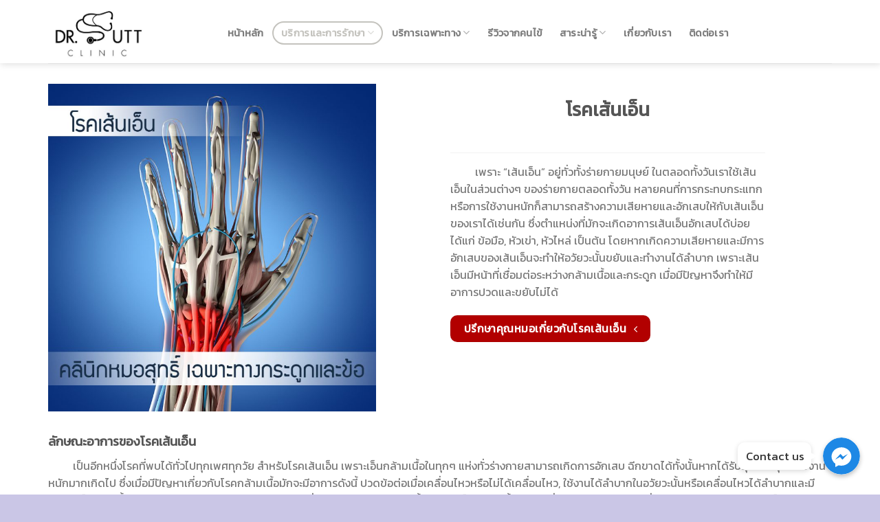

--- FILE ---
content_type: text/html; charset=UTF-8
request_url: https://drsuttclinic.com/%E0%B8%9A%E0%B8%A3%E0%B8%B4%E0%B8%81%E0%B8%B2%E0%B8%A3/%E0%B9%82%E0%B8%A3%E0%B8%84%E0%B9%80%E0%B8%AA%E0%B9%89%E0%B8%99%E0%B9%80%E0%B8%AD%E0%B9%87%E0%B8%99/
body_size: 18227
content:
<!DOCTYPE html>
<!--[if IE 9 ]> <html lang="en" class="ie9 loading-site no-js"> <![endif]-->
<!--[if IE 8 ]> <html lang="en" class="ie8 loading-site no-js"> <![endif]-->
<!--[if (gte IE 9)|!(IE)]><!--><html lang="en" class="loading-site no-js"> <!--<![endif]-->
<head>
	<meta charset="UTF-8" />
	<link rel="profile" href="https://gmpg.org/xfn/11" />
	<link rel="pingback" href="https://drsuttclinic.com/xmlrpc.php" />
<meta name="google-site-verification" content="CTVMScETS0iZSbSjuAUK-GgWljPfBj5pOSfmVBSALgA" />
	<script>(function(html){html.className = html.className.replace(/\bno-js\b/,'js')})(document.documentElement);</script>

<!-- Google Tag Manager for WordPress by gtm4wp.com -->
<script data-cfasync="false" data-pagespeed-no-defer type="text/javascript">//<![CDATA[
	var gtm4wp_datalayer_name = "dataLayer";
	var dataLayer = dataLayer || [];
//]]>
</script>
<!-- End Google Tag Manager for WordPress by gtm4wp.com --><meta name="viewport" content="width=device-width, initial-scale=1, maximum-scale=1" />
	<!-- This site is optimized with the Yoast SEO Premium plugin v16.9 (Yoast SEO v16.9) - https://yoast.com/wordpress/plugins/seo/ -->
	<title>โรคเส้นเอ็น - คลินิกกระดูกและข้อ (หมอสุทธิ์)</title>
	<meta name="description" content="เพราะ “เส้นเอ็น” อยู่ทั่วทั้งร่ายกายมนุษย์ ในตลอดทั้งวันเราใช้เส้นเอ็นในส่วนต่างๆ ของร่ายกายตลอดทั้งวัน หลายคนที่การกระทบกระแทกหรือการใช้งานหนัก" />
	<meta name="robots" content="index, follow, max-snippet:-1, max-image-preview:large, max-video-preview:-1" />
	<link rel="canonical" href="https://drsuttclinic.com/บริการ/โรคเส้นเอ็น/" />
	<meta property="og:locale" content="en_US" />
	<meta property="og:type" content="article" />
	<meta property="og:title" content="โรคเส้นเอ็น" />
	<meta property="og:description" content="เพราะ “เส้นเอ็น” อยู่ทั่วทั้งร่ายกายมนุษย์ ในตลอดทั้งวันเราใช้เส้นเอ็นในส่วนต่างๆ ของร่ายกายตลอดทั้งวัน หลายคนที่การกระทบกระแทกหรือการใช้งานหนัก" />
	<meta property="og:url" content="https://drsuttclinic.com/บริการ/โรคเส้นเอ็น/" />
	<meta property="og:site_name" content="คลินิกกระดูกและข้อ (หมอสุทธิ์)" />
	<meta property="article:publisher" content="https://www.facebook.com/drsuttclinic/" />
	<meta property="article:modified_time" content="2020-08-10T16:10:24+00:00" />
	<meta property="og:image" content="https://drsuttclinic.com/wp-content/uploads/2020/07/tendon-drsutt.jpg" />
	<meta property="og:image:width" content="1000" />
	<meta property="og:image:height" content="1000" />
	<meta name="twitter:card" content="summary_large_image" />
	<script type="application/ld+json" class="yoast-schema-graph">{"@context":"https://schema.org","@graph":[{"@type":"Organization","@id":"https://drsuttclinic.com/#organization","name":"drsuttclinic","url":"https://drsuttclinic.com/","sameAs":["https://www.facebook.com/drsuttclinic/","https://www.instagram.com/drsuttclinic/"],"logo":{"@type":"ImageObject","@id":"https://drsuttclinic.com/#logo","inLanguage":"en","url":"https://drsuttclinic.com/wp-content/uploads/2020/07/logo-1.png","contentUrl":"https://drsuttclinic.com/wp-content/uploads/2020/07/logo-1.png","width":675,"height":410,"caption":"drsuttclinic"},"image":{"@id":"https://drsuttclinic.com/#logo"}},{"@type":"WebSite","@id":"https://drsuttclinic.com/#website","url":"https://drsuttclinic.com/","name":"\u0e04\u0e25\u0e34\u0e19\u0e34\u0e01\u0e01\u0e23\u0e30\u0e14\u0e39\u0e01\u0e41\u0e25\u0e30\u0e02\u0e49\u0e2d\u0e2b\u0e21\u0e2d\u0e2a\u0e38\u0e17\u0e18\u0e34\u0e4c-\u0e04\u0e27\u0e1a\u0e04\u0e38\u0e21\u0e19\u0e49\u0e33\u0e2b\u0e19\u0e31\u0e01 \u0e42\u0e23\u0e04\u0e40\u0e01\u0e4a\u0e32\u0e17\u0e4c \u0e23\u0e32\u0e212","description":"","publisher":{"@id":"https://drsuttclinic.com/#organization"},"potentialAction":[{"@type":"SearchAction","target":{"@type":"EntryPoint","urlTemplate":"https://drsuttclinic.com/?s={search_term_string}"},"query-input":"required name=search_term_string"}],"inLanguage":"en"},{"@type":"ImageObject","@id":"https://drsuttclinic.com/%e0%b8%9a%e0%b8%a3%e0%b8%b4%e0%b8%81%e0%b8%b2%e0%b8%a3/%e0%b9%82%e0%b8%a3%e0%b8%84%e0%b9%80%e0%b8%aa%e0%b9%89%e0%b8%99%e0%b9%80%e0%b8%ad%e0%b9%87%e0%b8%99/#primaryimage","inLanguage":"en","url":"https://drsuttclinic.com/wp-content/uploads/2020/07/tendon-drsutt.jpg","contentUrl":"https://drsuttclinic.com/wp-content/uploads/2020/07/tendon-drsutt.jpg","width":1000,"height":1000,"caption":"\u0e42\u0e23\u0e04\u0e40\u0e2a\u0e49\u0e19\u0e40\u0e2d\u0e47\u0e19"},{"@type":"WebPage","@id":"https://drsuttclinic.com/%e0%b8%9a%e0%b8%a3%e0%b8%b4%e0%b8%81%e0%b8%b2%e0%b8%a3/%e0%b9%82%e0%b8%a3%e0%b8%84%e0%b9%80%e0%b8%aa%e0%b9%89%e0%b8%99%e0%b9%80%e0%b8%ad%e0%b9%87%e0%b8%99/#webpage","url":"https://drsuttclinic.com/%e0%b8%9a%e0%b8%a3%e0%b8%b4%e0%b8%81%e0%b8%b2%e0%b8%a3/%e0%b9%82%e0%b8%a3%e0%b8%84%e0%b9%80%e0%b8%aa%e0%b9%89%e0%b8%99%e0%b9%80%e0%b8%ad%e0%b9%87%e0%b8%99/","name":"\u0e42\u0e23\u0e04\u0e40\u0e2a\u0e49\u0e19\u0e40\u0e2d\u0e47\u0e19 - \u0e04\u0e25\u0e34\u0e19\u0e34\u0e01\u0e01\u0e23\u0e30\u0e14\u0e39\u0e01\u0e41\u0e25\u0e30\u0e02\u0e49\u0e2d (\u0e2b\u0e21\u0e2d\u0e2a\u0e38\u0e17\u0e18\u0e34\u0e4c)","isPartOf":{"@id":"https://drsuttclinic.com/#website"},"primaryImageOfPage":{"@id":"https://drsuttclinic.com/%e0%b8%9a%e0%b8%a3%e0%b8%b4%e0%b8%81%e0%b8%b2%e0%b8%a3/%e0%b9%82%e0%b8%a3%e0%b8%84%e0%b9%80%e0%b8%aa%e0%b9%89%e0%b8%99%e0%b9%80%e0%b8%ad%e0%b9%87%e0%b8%99/#primaryimage"},"datePublished":"2020-07-16T14:39:45+00:00","dateModified":"2020-08-10T16:10:24+00:00","description":"\u0e40\u0e1e\u0e23\u0e32\u0e30 \u201c\u0e40\u0e2a\u0e49\u0e19\u0e40\u0e2d\u0e47\u0e19\u201d \u0e2d\u0e22\u0e39\u0e48\u0e17\u0e31\u0e48\u0e27\u0e17\u0e31\u0e49\u0e07\u0e23\u0e48\u0e32\u0e22\u0e01\u0e32\u0e22\u0e21\u0e19\u0e38\u0e29\u0e22\u0e4c \u0e43\u0e19\u0e15\u0e25\u0e2d\u0e14\u0e17\u0e31\u0e49\u0e07\u0e27\u0e31\u0e19\u0e40\u0e23\u0e32\u0e43\u0e0a\u0e49\u0e40\u0e2a\u0e49\u0e19\u0e40\u0e2d\u0e47\u0e19\u0e43\u0e19\u0e2a\u0e48\u0e27\u0e19\u0e15\u0e48\u0e32\u0e07\u0e46 \u0e02\u0e2d\u0e07\u0e23\u0e48\u0e32\u0e22\u0e01\u0e32\u0e22\u0e15\u0e25\u0e2d\u0e14\u0e17\u0e31\u0e49\u0e07\u0e27\u0e31\u0e19 \u0e2b\u0e25\u0e32\u0e22\u0e04\u0e19\u0e17\u0e35\u0e48\u0e01\u0e32\u0e23\u0e01\u0e23\u0e30\u0e17\u0e1a\u0e01\u0e23\u0e30\u0e41\u0e17\u0e01\u0e2b\u0e23\u0e37\u0e2d\u0e01\u0e32\u0e23\u0e43\u0e0a\u0e49\u0e07\u0e32\u0e19\u0e2b\u0e19\u0e31\u0e01","breadcrumb":{"@id":"https://drsuttclinic.com/%e0%b8%9a%e0%b8%a3%e0%b8%b4%e0%b8%81%e0%b8%b2%e0%b8%a3/%e0%b9%82%e0%b8%a3%e0%b8%84%e0%b9%80%e0%b8%aa%e0%b9%89%e0%b8%99%e0%b9%80%e0%b8%ad%e0%b9%87%e0%b8%99/#breadcrumb"},"inLanguage":"en","potentialAction":[{"@type":"ReadAction","target":["https://drsuttclinic.com/%e0%b8%9a%e0%b8%a3%e0%b8%b4%e0%b8%81%e0%b8%b2%e0%b8%a3/%e0%b9%82%e0%b8%a3%e0%b8%84%e0%b9%80%e0%b8%aa%e0%b9%89%e0%b8%99%e0%b9%80%e0%b8%ad%e0%b9%87%e0%b8%99/"]}]},{"@type":"BreadcrumbList","@id":"https://drsuttclinic.com/%e0%b8%9a%e0%b8%a3%e0%b8%b4%e0%b8%81%e0%b8%b2%e0%b8%a3/%e0%b9%82%e0%b8%a3%e0%b8%84%e0%b9%80%e0%b8%aa%e0%b9%89%e0%b8%99%e0%b9%80%e0%b8%ad%e0%b9%87%e0%b8%99/#breadcrumb","itemListElement":[{"@type":"ListItem","position":1,"name":"Home","item":"https://drsuttclinic.com/"},{"@type":"ListItem","position":2,"name":"\u0e1a\u0e23\u0e34\u0e01\u0e32\u0e23\u0e17\u0e31\u0e49\u0e07\u0e2b\u0e21\u0e14","item":"https://drsuttclinic.com/%e0%b8%9a%e0%b8%a3%e0%b8%b4%e0%b8%81%e0%b8%b2%e0%b8%a3/"},{"@type":"ListItem","position":3,"name":"\u0e42\u0e23\u0e04\u0e40\u0e2a\u0e49\u0e19\u0e40\u0e2d\u0e47\u0e19"}]}]}</script>
	<!-- / Yoast SEO Premium plugin. -->


<link rel='dns-prefetch' href='//www.googletagmanager.com' />
<link rel='dns-prefetch' href='//fonts.googleapis.com' />
<link rel='dns-prefetch' href='//s.w.org' />
<link rel="alternate" type="application/rss+xml" title="คลินิกกระดูกและข้อ (หมอสุทธิ์) &raquo; Feed" href="https://drsuttclinic.com/feed/" />
<link rel="alternate" type="application/rss+xml" title="คลินิกกระดูกและข้อ (หมอสุทธิ์) &raquo; Comments Feed" href="https://drsuttclinic.com/comments/feed/" />
		<script type="text/javascript">
			window._wpemojiSettings = {"baseUrl":"https:\/\/s.w.org\/images\/core\/emoji\/13.0.1\/72x72\/","ext":".png","svgUrl":"https:\/\/s.w.org\/images\/core\/emoji\/13.0.1\/svg\/","svgExt":".svg","source":{"concatemoji":"https:\/\/drsuttclinic.com\/wp-includes\/js\/wp-emoji-release.min.js?ver=5.6.14"}};
			!function(e,a,t){var n,r,o,i=a.createElement("canvas"),p=i.getContext&&i.getContext("2d");function s(e,t){var a=String.fromCharCode;p.clearRect(0,0,i.width,i.height),p.fillText(a.apply(this,e),0,0);e=i.toDataURL();return p.clearRect(0,0,i.width,i.height),p.fillText(a.apply(this,t),0,0),e===i.toDataURL()}function c(e){var t=a.createElement("script");t.src=e,t.defer=t.type="text/javascript",a.getElementsByTagName("head")[0].appendChild(t)}for(o=Array("flag","emoji"),t.supports={everything:!0,everythingExceptFlag:!0},r=0;r<o.length;r++)t.supports[o[r]]=function(e){if(!p||!p.fillText)return!1;switch(p.textBaseline="top",p.font="600 32px Arial",e){case"flag":return s([127987,65039,8205,9895,65039],[127987,65039,8203,9895,65039])?!1:!s([55356,56826,55356,56819],[55356,56826,8203,55356,56819])&&!s([55356,57332,56128,56423,56128,56418,56128,56421,56128,56430,56128,56423,56128,56447],[55356,57332,8203,56128,56423,8203,56128,56418,8203,56128,56421,8203,56128,56430,8203,56128,56423,8203,56128,56447]);case"emoji":return!s([55357,56424,8205,55356,57212],[55357,56424,8203,55356,57212])}return!1}(o[r]),t.supports.everything=t.supports.everything&&t.supports[o[r]],"flag"!==o[r]&&(t.supports.everythingExceptFlag=t.supports.everythingExceptFlag&&t.supports[o[r]]);t.supports.everythingExceptFlag=t.supports.everythingExceptFlag&&!t.supports.flag,t.DOMReady=!1,t.readyCallback=function(){t.DOMReady=!0},t.supports.everything||(n=function(){t.readyCallback()},a.addEventListener?(a.addEventListener("DOMContentLoaded",n,!1),e.addEventListener("load",n,!1)):(e.attachEvent("onload",n),a.attachEvent("onreadystatechange",function(){"complete"===a.readyState&&t.readyCallback()})),(n=t.source||{}).concatemoji?c(n.concatemoji):n.wpemoji&&n.twemoji&&(c(n.twemoji),c(n.wpemoji)))}(window,document,window._wpemojiSettings);
		</script>
		<style type="text/css">
img.wp-smiley,
img.emoji {
	display: inline !important;
	border: none !important;
	box-shadow: none !important;
	height: 1em !important;
	width: 1em !important;
	margin: 0 .07em !important;
	vertical-align: -0.1em !important;
	background: none !important;
	padding: 0 !important;
}
</style>
	<link rel='stylesheet' id='chaty-front-css-css'  href='https://drsuttclinic.com/wp-content/plugins/chaty/css/chaty-front.min.css?ver=1610389788' type='text/css' media='all' />
<style id='chaty-front-css-inline-css' type='text/css'>
                                #wechat-qr-code{right: {104}px; left:auto;}
                                .chaty-widget-is a{display: block; margin:0; padding:0;border-radius: 50%;-webkit-border-radius: 50%;-moz-border-radius: 50%; }
                .chaty-widget-is svg{margin:0; padding:0;}
                .chaty-main-widget { display: none; }
                .chaty-in-desktop .chaty-main-widget.is-in-desktop { display: block; }
                .chaty-in-mobile .chaty-main-widget.is-in-mobile { display: block; }
                .chaty-widget.hide-widget { display: none !important; }
                .chaty-widget, .chaty-widget .get, .chaty-widget .get a { width: 62px }
                .facustom-icon { width: 54px; line-height: 54px; height: 54px; font-size: 27px; }
                .chaty-widget-is a { width: 54px; height: 54px; }
                                                .facustom-icon.chaty-btn-facebook_messenger {background-color: #1E88E5}
                .chaty-facebook_messenger .color-element {fill: #1E88E5; background: #1E88E5}
                                /*.chaty-widget-i-title.hide-it { display: none !important; }*/
                body div.chaty-widget.hide-widget { display: none !important; }
            .i-trigger .chaty-widget-i-title {color:#333333 !important; background:#ffffff !important;}.i-trigger .chaty-widget-i-title p {color:#333333 !important; background:#ffffff !important;}.i-trigger .chaty-widget-i:not(.no-tooltip):before { border-color: transparent transparent transparent #ffffff !important;}.chaty-widget.chaty-widget-is-right .i-trigger .i-trigger-open.chaty-widget-i:before { border-color: transparent #ffffff transparent transparent !important;}.chaty-widget.chaty-widget-is-right .i-trigger .chaty-widget-i:before {border-color: transparent #ffffff transparent transparent !important; }
</style>
<link rel='stylesheet' id='wp-block-library-css'  href='https://drsuttclinic.com/wp-includes/css/dist/block-library/style.min.css?ver=5.6.14' type='text/css' media='all' />
<link rel='stylesheet' id='flatsome-icons-css'  href='https://drsuttclinic.com/wp-content/themes/flatsome/assets/css/fl-icons.css?ver=3.3' type='text/css' media='all' />
<link rel='stylesheet' id='flatsome-main-css'  href='https://drsuttclinic.com/wp-content/themes/flatsome/assets/css/flatsome.css?ver=3.9.0' type='text/css' media='all' />
<link rel='stylesheet' id='flatsome-style-css'  href='https://drsuttclinic.com/wp-content/themes/flatsome/style.css?ver=3.9.0' type='text/css' media='all' />
<link rel='stylesheet' id='flatsome-googlefonts-css'  href='//fonts.googleapis.com/css?family=Kanit%3Aregular%2Cregular%2Cregular%2Cregular%2Cregular&#038;display=swap&#038;ver=3.9' type='text/css' media='all' />
<script type='text/javascript' src='https://drsuttclinic.com/wp-includes/js/jquery/jquery.min.js?ver=3.5.1' id='jquery-core-js'></script>
<script type='text/javascript' src='https://drsuttclinic.com/wp-includes/js/jquery/jquery-migrate.min.js?ver=3.3.2' id='jquery-migrate-js'></script>
<script type='text/javascript' id='chaty-front-end-js-extra'>
/* <![CDATA[ */
var chaty_settings = {"object_settings":{"isPRO":0,"pending_messages":"off","cht_cta_bg_color":"#ffffff","cht_cta_text_color":"#333333","click_setting":"click","number_of_messages":"1","number_color":"#ffffff","number_bg_color":"#dd0000","position":"right","social":[{"val":"https:\/\/m.me\/drsuttclinic","default_icon":"<svg class=\"ico_d \" width=\"39\" height=\"39\" viewBox=\"0 0 39 39\" fill=\"none\" xmlns=\"http:\/\/www.w3.org\/2000\/svg\" style=\"transform: rotate(0deg);\"><circle class=\"color-element\" cx=\"19.4395\" cy=\"19.4395\" r=\"19.4395\" fill=\"#1E88E5\"\/><path fill-rule=\"evenodd\" clip-rule=\"evenodd\" d=\"M0 9.63934C0 4.29861 4.68939 0 10.4209 0C16.1524 0 20.8418 4.29861 20.8418 9.63934C20.8418 14.98 16.1524 19.2787 10.4209 19.2787C9.37878 19.2787 8.33673 19.1484 7.42487 18.8879L3.90784 20.8418V17.1945C1.56311 15.3708 0 12.6353 0 9.63934ZM8.85779 10.1604L11.463 13.0261L17.1945 6.90384L12.1143 9.76959L9.37885 6.90384L3.64734 13.0261L8.85779 10.1604Z\" transform=\"translate(9.01854 10.3146)\" fill=\"white\"\/><\/svg>","bg_color":"#1E88E5","title":"Facebook Messenger","img_url":"","social_channel":"facebook_messenger","channel_type":"facebook_messenger","href_url":"https:\/\/m.me\/drsuttclinic","desktop_target":"_blank","mobile_target":"","qr_code_image":"","channel":"Facebook_Messenger","is_mobile":1,"is_desktop":1,"mobile_url":"https:\/\/m.me\/drsuttclinic","on_click":"","has_font":0,"popup_html":"","has_custom_popup":0,"is_default_open":0}],"pos_side":"right","bot":"25","side":"25","device":"desktop_active mobile_active","color":"#A886CD","widget_size":"54","widget_type":"chat-base","widget_img":"","cta":"Contact us","active":"true","close_text":"Hide","analytics":0,"save_user_clicks":0,"close_img":"","is_mobile":0,"ajax_url":"https:\/\/drsuttclinic.com\/wp-admin\/admin-ajax.php","animation_class":"","time_trigger":"yes","trigger_time":"0","exit_intent":"no","on_page_scroll":"no","page_scroll":"0","gmt":"","display_conditions":0,"display_rules":[],"display_state":"click","has_close_button":"yes","mode":"vertical"},"ajax_url":"https:\/\/drsuttclinic.com\/wp-admin\/admin-ajax.php"};
/* ]]> */
</script>
<script type='text/javascript' src='https://drsuttclinic.com/wp-content/plugins/chaty/js/cht-front-script.min.js?ver=1610389788' id='chaty-front-end-js'></script>
<script type='text/javascript' src='https://drsuttclinic.com/wp-content/plugins/duracelltomi-google-tag-manager/js/gtm4wp-form-move-tracker.js?ver=1.13.1' id='gtm4wp-form-move-tracker-js'></script>
<script type='text/javascript' src='https://www.googletagmanager.com/gtag/js?id=UA-186534700-1' id='google_gtagjs-js' async></script>
<script type='text/javascript' id='google_gtagjs-js-after'>
window.dataLayer = window.dataLayer || [];function gtag(){dataLayer.push(arguments);}
gtag('set', 'linker', {"domains":["drsuttclinic.com"]} );
gtag("js", new Date());
gtag("set", "developer_id.dZTNiMT", true);
gtag("config", "UA-186534700-1", {"anonymize_ip":true});
</script>
<link rel="https://api.w.org/" href="https://drsuttclinic.com/wp-json/" /><link rel="alternate" type="application/json" href="https://drsuttclinic.com/wp-json/wp/v2/pages/320" /><link rel="EditURI" type="application/rsd+xml" title="RSD" href="https://drsuttclinic.com/xmlrpc.php?rsd" />
<link rel="wlwmanifest" type="application/wlwmanifest+xml" href="https://drsuttclinic.com/wp-includes/wlwmanifest.xml" /> 
<link rel='shortlink' href='https://drsuttclinic.com/?p=320' />
<link rel="alternate" type="application/json+oembed" href="https://drsuttclinic.com/wp-json/oembed/1.0/embed?url=https%3A%2F%2Fdrsuttclinic.com%2F%25e0%25b8%259a%25e0%25b8%25a3%25e0%25b8%25b4%25e0%25b8%2581%25e0%25b8%25b2%25e0%25b8%25a3%2F%25e0%25b9%2582%25e0%25b8%25a3%25e0%25b8%2584%25e0%25b9%2580%25e0%25b8%25aa%25e0%25b9%2589%25e0%25b8%2599%25e0%25b9%2580%25e0%25b8%25ad%25e0%25b9%2587%25e0%25b8%2599%2F" />
<link rel="alternate" type="text/xml+oembed" href="https://drsuttclinic.com/wp-json/oembed/1.0/embed?url=https%3A%2F%2Fdrsuttclinic.com%2F%25e0%25b8%259a%25e0%25b8%25a3%25e0%25b8%25b4%25e0%25b8%2581%25e0%25b8%25b2%25e0%25b8%25a3%2F%25e0%25b9%2582%25e0%25b8%25a3%25e0%25b8%2584%25e0%25b9%2580%25e0%25b8%25aa%25e0%25b9%2589%25e0%25b8%2599%25e0%25b9%2580%25e0%25b8%25ad%25e0%25b9%2587%25e0%25b8%2599%2F&#038;format=xml" />
<meta name="generator" content="Site Kit by Google 1.39.0" />
<!-- Google Tag Manager for WordPress by gtm4wp.com -->
<script data-cfasync="false" data-pagespeed-no-defer type="text/javascript">//<![CDATA[
	var dataLayer_content = {"pagePostType":"page","pagePostType2":"single-page","pagePostAuthor":"admin"};
	dataLayer.push( dataLayer_content );//]]>
</script>
<script data-cfasync="false">//<![CDATA[
(function(w,d,s,l,i){w[l]=w[l]||[];w[l].push({'gtm.start':
new Date().getTime(),event:'gtm.js'});var f=d.getElementsByTagName(s)[0],
j=d.createElement(s),dl=l!='dataLayer'?'&l='+l:'';j.async=true;j.src=
'//www.googletagmanager.com/gtm.'+'js?id='+i+dl;f.parentNode.insertBefore(j,f);
})(window,document,'script','dataLayer','GTM-TGKT4RK');//]]>
</script>
<!-- End Google Tag Manager -->
<!-- End Google Tag Manager for WordPress by gtm4wp.com --><style>.bg{opacity: 0; transition: opacity 1s; -webkit-transition: opacity 1s;} .bg-loaded{opacity: 1;}</style><!--[if IE]><link rel="stylesheet" type="text/css" href="https://drsuttclinic.com/wp-content/themes/flatsome/assets/css/ie-fallback.css"><script src="//cdnjs.cloudflare.com/ajax/libs/html5shiv/3.6.1/html5shiv.js"></script><script>var head = document.getElementsByTagName('head')[0],style = document.createElement('style');style.type = 'text/css';style.styleSheet.cssText = ':before,:after{content:none !important';head.appendChild(style);setTimeout(function(){head.removeChild(style);}, 0);</script><script src="https://drsuttclinic.com/wp-content/themes/flatsome/assets/libs/ie-flexibility.js"></script><![endif]-->
<!-- Facebook Pixel Code -->
<script type='text/javascript'>
!function(f,b,e,v,n,t,s){if(f.fbq)return;n=f.fbq=function(){n.callMethod?
n.callMethod.apply(n,arguments):n.queue.push(arguments)};if(!f._fbq)f._fbq=n;
n.push=n;n.loaded=!0;n.version='2.0';n.queue=[];t=b.createElement(e);t.async=!0;
t.src=v;s=b.getElementsByTagName(e)[0];s.parentNode.insertBefore(t,s)}(window,
document,'script','https://connect.facebook.net/en_US/fbevents.js');
</script>
<!-- End Facebook Pixel Code -->
<script type='text/javascript'>
  fbq('init', '527556534882283', {}, {
    "agent": "wordpress-5.6.14-3.0.5"
});
</script><script type='text/javascript'>
  fbq('track', 'PageView', []);
</script>
<!-- Facebook Pixel Code -->
<noscript>
<img height="1" width="1" style="display:none" alt="fbpx"
src="https://www.facebook.com/tr?id=527556534882283&ev=PageView&noscript=1" />
</noscript>
<!-- End Facebook Pixel Code -->
<meta name="generator" content="Powered by Visual Composer - drag and drop page builder for WordPress."/>
<!--[if lte IE 9]><link rel="stylesheet" type="text/css" href="https://drsuttclinic.com/wp-content/plugins/js_composer/assets/css/vc_lte_ie9.min.css" media="screen"><![endif]--><!--[if IE  8]><link rel="stylesheet" type="text/css" href="https://drsuttclinic.com/wp-content/plugins/js_composer/assets/css/vc-ie8.min.css" media="screen"><![endif]--><link rel="icon" href="https://drsuttclinic.com/wp-content/uploads/2020/07/cropped-logo-1-32x32.png" sizes="32x32" />
<link rel="icon" href="https://drsuttclinic.com/wp-content/uploads/2020/07/cropped-logo-1-192x192.png" sizes="192x192" />
<link rel="apple-touch-icon" href="https://drsuttclinic.com/wp-content/uploads/2020/07/cropped-logo-1-180x180.png" />
<meta name="msapplication-TileImage" content="https://drsuttclinic.com/wp-content/uploads/2020/07/cropped-logo-1-270x270.png" />
<style id="custom-css" type="text/css">:root {--primary-color: #c4c3be;}html{background-color:#cac6e6!important;}.full-width .ubermenu-nav, .container, .row{max-width: 1170px}.row.row-collapse{max-width: 1140px}.row.row-small{max-width: 1162.5px}.row.row-large{max-width: 1200px}.header-main{height: 92px}#logo img{max-height: 92px}#logo{width:218px;}.header-bottom{min-height: 55px}.header-top{min-height: 30px}.has-transparent + .page-title:first-of-type,.has-transparent + #main > .page-title,.has-transparent + #main > div > .page-title,.has-transparent + #main .page-header-wrapper:first-of-type .page-title{padding-top: 92px;}.header.show-on-scroll,.stuck .header-main{height:70px!important}.stuck #logo img{max-height: 70px!important}.header-bottom {background-color: #f1f1f1}.header-main .nav > li > a{line-height: 30px }.header-wrapper:not(.stuck) .header-main .header-nav{margin-top: 3px }@media (max-width: 549px) {.header-main{height: 70px}#logo img{max-height: 70px}}/* Color */.accordion-title.active, .has-icon-bg .icon .icon-inner,.logo a, .primary.is-underline, .primary.is-link, .badge-outline .badge-inner, .nav-outline > li.active> a,.nav-outline >li.active > a, .cart-icon strong,[data-color='primary'], .is-outline.primary{color: #c4c3be;}/* Color !important */[data-text-color="primary"]{color: #c4c3be!important;}/* Background Color */[data-text-bg="primary"]{background-color: #c4c3be;}/* Background */.scroll-to-bullets a,.featured-title, .label-new.menu-item > a:after, .nav-pagination > li > .current,.nav-pagination > li > span:hover,.nav-pagination > li > a:hover,.has-hover:hover .badge-outline .badge-inner,button[type="submit"], .button.wc-forward:not(.checkout):not(.checkout-button), .button.submit-button, .button.primary:not(.is-outline),.featured-table .title,.is-outline:hover, .has-icon:hover .icon-label,.nav-dropdown-bold .nav-column li > a:hover, .nav-dropdown.nav-dropdown-bold > li > a:hover, .nav-dropdown-bold.dark .nav-column li > a:hover, .nav-dropdown.nav-dropdown-bold.dark > li > a:hover, .is-outline:hover, .tagcloud a:hover,.grid-tools a, input[type='submit']:not(.is-form), .box-badge:hover .box-text, input.button.alt,.nav-box > li > a:hover,.nav-box > li.active > a,.nav-pills > li.active > a ,.current-dropdown .cart-icon strong, .cart-icon:hover strong, .nav-line-bottom > li > a:before, .nav-line-grow > li > a:before, .nav-line > li > a:before,.banner, .header-top, .slider-nav-circle .flickity-prev-next-button:hover svg, .slider-nav-circle .flickity-prev-next-button:hover .arrow, .primary.is-outline:hover, .button.primary:not(.is-outline), input[type='submit'].primary, input[type='submit'].primary, input[type='reset'].button, input[type='button'].primary, .badge-inner{background-color: #c4c3be;}/* Border */.nav-vertical.nav-tabs > li.active > a,.scroll-to-bullets a.active,.nav-pagination > li > .current,.nav-pagination > li > span:hover,.nav-pagination > li > a:hover,.has-hover:hover .badge-outline .badge-inner,.accordion-title.active,.featured-table,.is-outline:hover, .tagcloud a:hover,blockquote, .has-border, .cart-icon strong:after,.cart-icon strong,.blockUI:before, .processing:before,.loading-spin, .slider-nav-circle .flickity-prev-next-button:hover svg, .slider-nav-circle .flickity-prev-next-button:hover .arrow, .primary.is-outline:hover{border-color: #c4c3be}.nav-tabs > li.active > a{border-top-color: #c4c3be}.widget_shopping_cart_content .blockUI.blockOverlay:before { border-left-color: #c4c3be }.woocommerce-checkout-review-order .blockUI.blockOverlay:before { border-left-color: #c4c3be }/* Fill */.slider .flickity-prev-next-button:hover svg,.slider .flickity-prev-next-button:hover .arrow{fill: #c4c3be;}/* Background Color */[data-icon-label]:after, .secondary.is-underline:hover,.secondary.is-outline:hover,.icon-label,.button.secondary:not(.is-outline),.button.alt:not(.is-outline), .badge-inner.on-sale, .button.checkout, .single_add_to_cart_button{ background-color:#dd9933; }[data-text-bg="secondary"]{background-color: #dd9933;}/* Color */.secondary.is-underline,.secondary.is-link, .secondary.is-outline,.stars a.active, .star-rating:before, .woocommerce-page .star-rating:before,.star-rating span:before, .color-secondary{color: #dd9933}/* Color !important */[data-text-color="secondary"]{color: #dd9933!important;}/* Border */.secondary.is-outline:hover{border-color:#dd9933}body{font-size: 100%;}@media screen and (max-width: 549px){body{font-size: 100%;}}body{font-family:"Kanit", sans-serif}body{font-weight: 0}.nav > li > a {font-family:"Kanit", sans-serif;}.nav > li > a {font-weight: 0;}h1,h2,h3,h4,h5,h6,.heading-font, .off-canvas-center .nav-sidebar.nav-vertical > li > a{font-family: "Kanit", sans-serif;}h1,h2,h3,h4,h5,h6,.heading-font,.banner h1,.banner h2{font-weight: 0;}.alt-font{font-family: "Kanit", sans-serif;}.alt-font{font-weight: 0!important;}.footer-2{background-color: #ffffff}.absolute-footer, html{background-color: #F7F7F7}.label-new.menu-item > a:after{content:"New";}.label-hot.menu-item > a:after{content:"Hot";}.label-sale.menu-item > a:after{content:"Sale";}.label-popular.menu-item > a:after{content:"Popular";}</style>		<style type="text/css" id="wp-custom-css">
			.flex-right {
    display: none;
}		</style>
		<noscript><style type="text/css"> .wpb_animate_when_almost_visible { opacity: 1; }</style></noscript></head>

<body data-rsssl=1 class="page-template-default page page-id-320 page-child parent-pageid-649 full-width header-shadow lightbox nav-dropdown-has-arrow wpb-js-composer js-comp-ver-4.11.2.1 vc_responsive">

	
<!-- Google Tag Manager (noscript) -->
<noscript><iframe src="https://www.googletagmanager.com/ns.html?id=GTM-TGKT4RK"
height="0" width="0" style="display:none;visibility:hidden"></iframe></noscript>
<!-- End Google Tag Manager (noscript) -->
	

<a class="skip-link screen-reader-text" href="#main">Skip to content</a>

<div id="wrapper">

	
	<header id="header" class="header has-sticky sticky-jump">
		<div class="header-wrapper">
			<div id="masthead" class="header-main ">
      <div class="header-inner flex-row container logo-left medium-logo-center" role="navigation">

          <!-- Logo -->
          <div id="logo" class="flex-col logo">
            <!-- Header logo -->
<a href="https://drsuttclinic.com/" title="คลินิกกระดูกและข้อ (หมอสุทธิ์)" rel="home">
    <img width="218" height="92" src="https://drsuttclinic.com/wp-content/uploads/2020/07/logo-1.png" class="header_logo header-logo" alt="คลินิกกระดูกและข้อ (หมอสุทธิ์)"/><img  width="218" height="92" src="https://drsuttclinic.com/wp-content/uploads/2020/07/logo-1.png" class="header-logo-dark" alt="คลินิกกระดูกและข้อ (หมอสุทธิ์)"/></a>
          </div>

          <!-- Mobile Left Elements -->
          <div class="flex-col show-for-medium flex-left">
            <ul class="mobile-nav nav nav-left ">
              <li class="nav-icon has-icon">
  		<a href="#" data-open="#main-menu" data-pos="left" data-bg="main-menu-overlay" data-color="" class="is-small" aria-label="Menu" aria-controls="main-menu" aria-expanded="false">
		
		  <i class="icon-menu" ></i>
		  		</a>
	</li>            </ul>
          </div>

          <!-- Left Elements -->
          <div class="flex-col hide-for-medium flex-left
            flex-grow">
            <ul class="header-nav header-nav-main nav nav-left  nav-outline nav-size-medium nav-uppercase" >
              <li id="menu-item-238" class="menu-item menu-item-type-custom menu-item-object-custom menu-item-home  menu-item-238"><a href="https://drsuttclinic.com/" class="nav-top-link">หน้าหลัก</a></li>
<li id="menu-item-569" class="menu-item menu-item-type-custom menu-item-object-custom current-menu-ancestor menu-item-has-children active  menu-item-569 has-dropdown"><a href="https://drsuttclinic.com/%e0%b8%9a%e0%b8%a3%e0%b8%b4%e0%b8%81%e0%b8%b2%e0%b8%a3%e0%b8%97%e0%b8%b1%e0%b9%89%e0%b8%87%e0%b8%ab%e0%b8%a1%e0%b8%94/" class="nav-top-link">บริการและการรักษา<i class="icon-angle-down" ></i></a>
<ul class='nav-dropdown nav-dropdown-default'>
	<li id="menu-item-1397" class="menu-item menu-item-type-custom menu-item-object-custom current-menu-ancestor current-menu-parent menu-item-has-children active  menu-item-1397 nav-dropdown-col"><a href="#">รักษาโรค</a>
	<ul class='nav-column nav-dropdown-default'>
		<li id="menu-item-526" class="menu-item menu-item-type-post_type menu-item-object-page  menu-item-526"><a href="https://drsuttclinic.com/%e0%b8%9a%e0%b8%a3%e0%b8%b4%e0%b8%81%e0%b8%b2%e0%b8%a3/%e0%b9%82%e0%b8%a3%e0%b8%84%e0%b8%81%e0%b8%a3%e0%b8%b0%e0%b8%94%e0%b8%b9%e0%b8%81%e0%b9%81%e0%b8%a5%e0%b8%b0%e0%b8%82%e0%b9%89%e0%b8%ad/">• โรคกระดูกและข้อ</a></li>
		<li id="menu-item-240" class="menu-item menu-item-type-post_type menu-item-object-page  menu-item-240"><a href="https://drsuttclinic.com/%e0%b8%9a%e0%b8%a3%e0%b8%b4%e0%b8%81%e0%b8%b2%e0%b8%a3/%e0%b9%82%e0%b8%a3%e0%b8%84%e0%b9%80%e0%b8%81%e0%b9%8a%e0%b8%b2%e0%b8%97%e0%b9%8c/">• โรคเก๊าท์</a></li>
		<li id="menu-item-322" class="menu-item menu-item-type-post_type menu-item-object-page  menu-item-322"><a href="https://drsuttclinic.com/%e0%b8%9a%e0%b8%a3%e0%b8%b4%e0%b8%81%e0%b8%b2%e0%b8%a3/%e0%b9%82%e0%b8%a3%e0%b8%84%e0%b8%81%e0%b8%a5%e0%b9%89%e0%b8%b2%e0%b8%a1%e0%b9%80%e0%b8%99%e0%b8%b7%e0%b9%89%e0%b8%ad/">• โรคกล้ามเนื้อ</a></li>
		<li id="menu-item-326" class="menu-item menu-item-type-post_type menu-item-object-page current-menu-item page_item page-item-320 current_page_item active  menu-item-326"><a href="https://drsuttclinic.com/%e0%b8%9a%e0%b8%a3%e0%b8%b4%e0%b8%81%e0%b8%b2%e0%b8%a3/%e0%b9%82%e0%b8%a3%e0%b8%84%e0%b9%80%e0%b8%aa%e0%b9%89%e0%b8%99%e0%b9%80%e0%b8%ad%e0%b9%87%e0%b8%99/">• โรคเส้นเอ็น</a></li>
		<li id="menu-item-635" class="menu-item menu-item-type-post_type menu-item-object-page  menu-item-635"><a href="https://drsuttclinic.com/%e0%b8%9a%e0%b8%a3%e0%b8%b4%e0%b8%81%e0%b8%b2%e0%b8%a3/%e0%b9%82%e0%b8%a3%e0%b8%84%e0%b8%82%e0%b9%89%e0%b8%ad%e0%b9%80%e0%b8%aa%e0%b8%b7%e0%b9%88%e0%b8%ad%e0%b8%a1/">• โรคข้อเสื่อม</a></li>
		<li id="menu-item-628" class="menu-item menu-item-type-post_type menu-item-object-page  menu-item-628"><a href="https://drsuttclinic.com/%e0%b8%9a%e0%b8%a3%e0%b8%b4%e0%b8%81%e0%b8%b2%e0%b8%a3/%e0%b9%82%e0%b8%a3%e0%b8%84%e0%b8%99%e0%b8%b4%e0%b9%89%e0%b8%a7%e0%b8%a5%e0%b9%87%e0%b8%ad%e0%b8%84/">• โรคนิ้วล็อค</a></li>
	</ul>
</li>
	<li id="menu-item-1398" class="menu-item menu-item-type-custom menu-item-object-custom menu-item-has-children  menu-item-1398 nav-dropdown-col"><a href="#">อาการปวด/ชา</a>
	<ul class='nav-column nav-dropdown-default'>
		<li id="menu-item-619" class="menu-item menu-item-type-post_type menu-item-object-page  menu-item-619"><a href="https://drsuttclinic.com/%e0%b8%9a%e0%b8%a3%e0%b8%b4%e0%b8%81%e0%b8%b2%e0%b8%a3/%e0%b8%9b%e0%b8%a7%e0%b8%94%e0%b8%95%e0%b9%89%e0%b8%99%e0%b8%84%e0%b8%ad/">• ปวดต้นคอ</a></li>
		<li id="menu-item-738" class="menu-item menu-item-type-post_type menu-item-object-page  menu-item-738"><a href="https://drsuttclinic.com/%e0%b8%9a%e0%b8%a3%e0%b8%b4%e0%b8%81%e0%b8%b2%e0%b8%a3/%e0%b8%9b%e0%b8%a7%e0%b8%94%e0%b8%ab%e0%b8%a5%e0%b8%b1%e0%b8%87/">• ปวดหลัง</a></li>
		<li id="menu-item-767" class="menu-item menu-item-type-post_type menu-item-object-page  menu-item-767"><a href="https://drsuttclinic.com/%e0%b8%9a%e0%b8%a3%e0%b8%b4%e0%b8%81%e0%b8%b2%e0%b8%a3/%e0%b8%9b%e0%b8%a7%e0%b8%94%e0%b9%80%e0%b8%ad%e0%b8%a7/">• ปวดเอว</a></li>
		<li id="menu-item-780" class="menu-item menu-item-type-post_type menu-item-object-page  menu-item-780"><a href="https://drsuttclinic.com/%e0%b8%9a%e0%b8%a3%e0%b8%b4%e0%b8%81%e0%b8%b2%e0%b8%a3/%e0%b8%9b%e0%b8%a7%e0%b8%94%e0%b9%84%e0%b8%ab%e0%b8%a5%e0%b9%88/">• ปวดไหล่</a></li>
		<li id="menu-item-797" class="menu-item menu-item-type-post_type menu-item-object-page  menu-item-797"><a href="https://drsuttclinic.com/%e0%b8%9a%e0%b8%a3%e0%b8%b4%e0%b8%81%e0%b8%b2%e0%b8%a3/%e0%b8%a1%e0%b8%b7%e0%b8%ad%e0%b8%8a%e0%b8%b2/">• มือชา</a></li>
		<li id="menu-item-854" class="menu-item menu-item-type-post_type menu-item-object-page  menu-item-854"><a href="https://drsuttclinic.com/%e0%b8%9a%e0%b8%a3%e0%b8%b4%e0%b8%81%e0%b8%b2%e0%b8%a3/%e0%b8%99%e0%b8%b4%e0%b9%89%e0%b8%a7%e0%b8%8a%e0%b8%b2/">• นิ้วชา</a></li>
	</ul>
</li>
	<li id="menu-item-1399" class="menu-item menu-item-type-custom menu-item-object-custom menu-item-has-children  menu-item-1399 nav-dropdown-col"><a href="#">อาการอื่นๆ</a>
	<ul class='nav-column nav-dropdown-default'>
		<li id="menu-item-853" class="menu-item menu-item-type-post_type menu-item-object-page  menu-item-853"><a href="https://drsuttclinic.com/%e0%b8%9a%e0%b8%a3%e0%b8%b4%e0%b8%81%e0%b8%b2%e0%b8%a3/%e0%b8%ab%e0%b8%a1%e0%b8%ad%e0%b8%99%e0%b8%a3%e0%b8%ad%e0%b8%87%e0%b8%81%e0%b8%a3%e0%b8%b0%e0%b8%94%e0%b8%b9%e0%b8%81%e0%b8%81%e0%b8%94%e0%b8%97%e0%b8%b1%e0%b8%9a%e0%b9%80%e0%b8%aa%e0%b9%89%e0%b8%99/">• หมอนรองกระดูกกดทับเส้นประสาท</a></li>
		<li id="menu-item-796" class="menu-item menu-item-type-post_type menu-item-object-page  menu-item-796"><a href="https://drsuttclinic.com/%e0%b8%9a%e0%b8%a3%e0%b8%b4%e0%b8%81%e0%b8%b2%e0%b8%a3/%e0%b8%ad%e0%b8%ad%e0%b8%9f%e0%b8%9f%e0%b8%b4%e0%b8%a8%e0%b8%8b%e0%b8%b4%e0%b8%99%e0%b9%82%e0%b8%94%e0%b8%a3%e0%b8%a1-office-syndrome/">• ออฟฟิศซินโดรม (Office Syndrome)</a></li>
		<li id="menu-item-864" class="menu-item menu-item-type-post_type menu-item-object-page  menu-item-864"><a href="https://drsuttclinic.com/%e0%b8%9a%e0%b8%a3%e0%b8%b4%e0%b8%81%e0%b8%b2%e0%b8%a3/%e0%b9%84%e0%b8%ab%e0%b8%a5%e0%b9%88%e0%b8%95%e0%b8%b4%e0%b8%94/">• ไหล่ติด</a></li>
		<li id="menu-item-894" class="menu-item menu-item-type-post_type menu-item-object-page  menu-item-894"><a href="https://drsuttclinic.com/%e0%b8%9a%e0%b8%a3%e0%b8%b4%e0%b8%81%e0%b8%b2%e0%b8%a3/%e0%b9%82%e0%b8%a3%e0%b8%84%e0%b8%a3%e0%b8%ad%e0%b8%87%e0%b8%8a%e0%b9%89%e0%b8%b3/">• โรครองช้ำ</a></li>
		<li id="menu-item-893" class="menu-item menu-item-type-post_type menu-item-object-page  menu-item-893"><a href="https://drsuttclinic.com/%e0%b8%9a%e0%b8%a3%e0%b8%b4%e0%b8%81%e0%b8%b2%e0%b8%a3/%e0%b8%81%e0%b8%b2%e0%b8%a3%e0%b8%9a%e0%b8%b2%e0%b8%94%e0%b9%80%e0%b8%88%e0%b9%87%e0%b8%9a%e0%b8%88%e0%b8%b2%e0%b8%81%e0%b8%81%e0%b8%b2%e0%b8%a3%e0%b9%80%e0%b8%a5%e0%b9%88%e0%b8%99%e0%b8%81%e0%b8%b5/">• การบาดเจ็บจากการเล่นกีฬา</a></li>
	</ul>
</li>
</ul>
</li>
<li id="menu-item-1421" class="menu-item menu-item-type-custom menu-item-object-custom menu-item-has-children  menu-item-1421 has-dropdown"><a href="#" class="nav-top-link">บริการเฉพาะทาง<i class="icon-angle-down" ></i></a>
<ul class='nav-dropdown nav-dropdown-default'>
	<li id="menu-item-1424" class="menu-item menu-item-type-post_type menu-item-object-page  menu-item-1424"><a href="https://drsuttclinic.com/%e0%b8%a3%e0%b8%b1%e0%b8%81%e0%b8%a9%e0%b8%b2%e0%b8%81%e0%b8%a3%e0%b8%b0%e0%b8%94%e0%b8%b9%e0%b8%81%e0%b9%81%e0%b8%a5%e0%b8%b0%e0%b8%82%e0%b9%89%e0%b8%ad/">รักษาเฉพาะทางกระดูกและข้อ</a></li>
	<li id="menu-item-1422" class="menu-item menu-item-type-post_type menu-item-object-page  menu-item-1422"><a href="https://drsuttclinic.com/%e0%b8%a3%e0%b8%b1%e0%b8%81%e0%b8%a9%e0%b8%b2%e0%b9%80%e0%b8%89%e0%b8%9e%e0%b8%b2%e0%b8%b0%e0%b8%97%e0%b8%b2%e0%b8%87%e0%b9%82%e0%b8%a3%e0%b8%84%e0%b9%80%e0%b8%81%e0%b9%8a%e0%b8%b2%e0%b8%97%e0%b9%8c/">รักษาเฉพาะทางโรคเก๊าท์</a></li>
	<li id="menu-item-1423" class="menu-item menu-item-type-post_type menu-item-object-page  menu-item-1423"><a href="https://drsuttclinic.com/%e0%b8%84%e0%b8%a5%e0%b8%b4%e0%b8%99%e0%b8%b4%e0%b8%81%e0%b8%a5%e0%b8%94%e0%b8%84%e0%b8%a7%e0%b8%b2%e0%b8%a1%e0%b8%ad%e0%b9%89%e0%b8%a7%e0%b8%99/">ศูนย์ควบคุมน้ำหนัก</a></li>
</ul>
</li>
<li id="menu-item-1810" class="menu-item menu-item-type-post_type menu-item-object-page  menu-item-1810"><a href="https://drsuttclinic.com/testimonials/" class="nav-top-link">รีวิวจากคนไข้</a></li>
<li id="menu-item-1395" class="menu-item menu-item-type-custom menu-item-object-custom menu-item-has-children  menu-item-1395 has-dropdown"><a href="#" class="nav-top-link">สาระน่ารู้<i class="icon-angle-down" ></i></a>
<ul class='nav-dropdown nav-dropdown-default'>
	<li id="menu-item-1396" class="menu-item menu-item-type-post_type menu-item-object-page  menu-item-1396"><a href="https://drsuttclinic.com/%e0%b8%9a%e0%b8%97%e0%b8%84%e0%b8%a7%e0%b8%b2%e0%b8%a1%e0%b9%82%e0%b8%a3%e0%b8%84%e0%b8%81%e0%b8%a3%e0%b8%b0%e0%b8%94%e0%b8%b9%e0%b8%81%e0%b9%81%e0%b8%a5%e0%b8%b0%e0%b8%82%e0%b9%89%e0%b8%ad/">โรคกระดูกและข้อ</a></li>
	<li id="menu-item-1210" class="menu-item menu-item-type-post_type menu-item-object-page  menu-item-1210"><a href="https://drsuttclinic.com/%e0%b8%9a%e0%b8%97%e0%b8%84%e0%b8%a7%e0%b8%b2%e0%b8%a1%e0%b9%82%e0%b8%a3%e0%b8%84%e0%b9%80%e0%b8%81%e0%b9%8a%e0%b8%b2%e0%b8%97%e0%b9%8c/">โรคเก๊าท์</a></li>
</ul>
</li>
<li id="menu-item-1405" class="menu-item menu-item-type-post_type menu-item-object-page  menu-item-1405"><a href="https://drsuttclinic.com/about/" class="nav-top-link">เกี่ยวกับเรา</a></li>
<li id="menu-item-268" class="menu-item menu-item-type-post_type menu-item-object-page  menu-item-268"><a href="https://drsuttclinic.com/contact/" class="nav-top-link">ติดต่อเรา</a></li>
            </ul>
          </div>

          <!-- Right Elements -->
          <div class="flex-col hide-for-medium flex-right">
            <ul class="header-nav header-nav-main nav nav-right  nav-outline nav-size-medium nav-uppercase">
                          </ul>
          </div>

          <!-- Mobile Right Elements -->
          <div class="flex-col show-for-medium flex-right">
            <ul class="mobile-nav nav nav-right ">
                          </ul>
          </div>

      </div><!-- .header-inner -->
     
            <!-- Header divider -->
      <div class="container"><div class="top-divider full-width"></div></div>
      </div><!-- .header-main -->
<div class="header-bg-container fill"><div class="header-bg-image fill"></div><div class="header-bg-color fill"></div></div><!-- .header-bg-container -->		</div><!-- header-wrapper-->
	</header>

	
	<main id="main" class="">
<div id="content" class="content-area page-wrapper" role="main">
	<div class="row row-main">
		<div class="large-12 col">
			<div class="col-inner">
				
				
														
						
<div class="row"  id="row-954773824">

<div class="col medium-6 small-12 large-6"  ><div class="col-inner"  >

	<div class="img has-hover x md-x lg-x y md-y lg-y" id="image_1000689431">
								<div class="img-inner dark" >
			<img width="800" height="800" src="https://drsuttclinic.com/wp-content/uploads/2020/07/tendon-drsutt-800x800.jpg" class="attachment-large size-large" alt="โรคเส้นเอ็น" loading="lazy" srcset="https://drsuttclinic.com/wp-content/uploads/2020/07/tendon-drsutt-800x800.jpg 800w, https://drsuttclinic.com/wp-content/uploads/2020/07/tendon-drsutt-400x400.jpg 400w, https://drsuttclinic.com/wp-content/uploads/2020/07/tendon-drsutt-280x280.jpg 280w, https://drsuttclinic.com/wp-content/uploads/2020/07/tendon-drsutt-768x768.jpg 768w, https://drsuttclinic.com/wp-content/uploads/2020/07/tendon-drsutt.jpg 1000w" sizes="(max-width: 800px) 100vw, 800px" />						
					</div>
								
<style scope="scope">

#image_1000689431 {
  width: 86%;
}
</style>
	</div>
	


</div></div>
<div class="col medium-5 small-12 large-5"  ><div class="col-inner"  >

  <div id="page-header-134991037" class="page-header-wrapper">
  <div class="page-title light divided-title">

    
    <div class="page-title-inner container align-center text-center flex-row-col medium-flex-wrap" >
              <div class="title-wrapper flex-col">
          <h1 class="entry-title mb-0">
            โรคเส้นเอ็น          </h1>
        </div>
                    <div class="title-content flex-col">
        <div class="title-breadcrumbs pb-half pt-half"></div>      </div>
    </div><!-- flex-row -->

     
<style scope="scope">

</style>
  </div><!-- .page-title -->
  <div class="container header-wrapper-divider"><hr/></div>  </div><!-- .page-header-wrapper -->
  

<p>         เพราะ “เส้นเอ็น” อยู่ทั่วทั้งร่ายกายมนุษย์ ในตลอดทั้งวันเราใช้เส้นเอ็นในส่วนต่างๆ ของร่ายกายตลอดทั้งวัน หลายคนที่การกระทบกระแทกหรือการใช้งานหนักก็สามารถสร้างความเสียหายและอักเสบให้กับเส้นเอ็นของเราได้เช่นกัน ซึ่งตำแหน่งที่มักจะเกิดอาการเส้นเอ็นอักเสบได้บ่อย ได้แก่ ข้อมือ, หัวเข่า, หัวไหล่ เป็นต้น โดยหากเกิดความเสียหายและมีการอักเสบของเส้นเอ็นจะทำให้อวัยวะนั้นขยับและทำงานได้ลำบาก เพราะเส้นเอ็นมีหน้าที่เชื่อมต่อระหว่างกล้ามเนื้อและกระดูก เมื่อมีปัญหาจึงทำให้มีอาการปวดและขยับไม่ได้</p>
<a href="https://drsuttclinic.com/%e0%b8%9b%e0%b8%a3%e0%b8%b6%e0%b8%81%e0%b8%a9%e0%b8%b2%e0%b9%81%e0%b8%9e%e0%b8%97%e0%b8%a2%e0%b9%8c%e0%b8%81%e0%b8%a3%e0%b8%b0%e0%b8%94%e0%b8%b9%e0%b8%81%e0%b9%81%e0%b8%a5%e0%b8%b0%e0%b8%82/" target="_self" class="button alert"  style="border-radius:10px;">
    <span>ปรึกษาคุณหมอเกี่ยวกับโรคเส้นเอ็น</span>
  <i class="icon-angle-left" ></i></a>



</div></div>

</div>
<h4><strong>ลักษณะอาการของโรคเส้นเอ็น</strong></h4>
<p>         เป็นอีกหนึ่งโรคที่พบได้ทั่วไปทุกเพศทุกวัย สำหรับโรคเส้นเอ็น เพราะเอ็นกล้ามเนื้อในทุกๆ แห่งทั่วร่างกายสามารถเกิดการอักเสบ ฉีกขาดได้ทั้งนั้นหากได้รับอุบัติเหตุหรือใช้งานหนักมากเกิดไป ซึ่งเมื่อมีปัญหาเกี่ยวกับโรคกล้ามเนื้อมักจะมีอาการดังนี้ ปวดข้อต่อเมื่อเคลื่อนไหวหรือไม่ได้เคลื่อนไหว, ใช้งานได้ลำบากในอวัยวะนั้นหรือเคลื่อนไหวได้ลำบากและมีอาการเก็บ , ฟกช้ำ บวมแดง ในบางคนจะรู้สึกอุ่นๆ ในบริเวณที่มีอาการ, มีก้อนบวมนูนขึ้นมาตามเอ็นกล้ามเนื้อบริเวณที่เสียหาย โดยในกรณีที่อาการรุนแรงมากอย่างเส้นเอ็นฉีดขาดผู้ป่วยจะปวดเป็นอย่างมากจนไม่สามารถทนได้ แต่หากแค่อักเสบอาจจะยังปวดไม่มาก</p>
<h4><strong>สาเหตุของโรคเส้นเอ็น</h4>
<p></strong><br />         การเกิดโรคเส้นเอ็นสามารถเกิดขึ้นได้จากหลายๆ ปัจจัย ไม่ว่าจะเป็นการประสบอุบัติเหตุหรือการได้รับบาดเจ็บแบบฉับพลัน โดยส่วนใหญ่มักจะมีสาเหตุดังต่อไปนี้<br />การทำงานที่ต้องเคลื่อนไหวร่างกายในบางส่วนซ้ำๆ เป็นเวลานาน หรือยกของหนักแล้วเคลื่อนไหวผิดท่าจนเส้นเอ็นได้รับความเสียหาย</p>
<ul>
<li style="list-style-type: none;">
<ul>
<li>ทำกิจกรรมกีฬาที่ต้องเคลื่อนไหวซ้ำๆ อาทิ ตีกอล์ฟ เล่นเทนนิส เป็นต้น ซึ่งหากออกกำลังกายด้วยกีฬาที่เคลื่อนไหวเดิมๆ ซ้ำๆ ตลอด ควรมีเทคนิคการป้องกันกล้ามเนื้อที่เหมาะสมหรือควรปรึกษาแพทย์หากมีอาการบาดเจ็บเพียงเล็กน้อย</li>
<li>การบาดเจ็บหรือการประสมอุบัติเหตุ การกระแทก ใช้งานหนัก</li>
<li>ผู้สูงอายุ เป็นกลุ่มคนที่เสี่ยงภาวะเส้นเอ็นอักเสบได้ง่าย เพราะกล้ามเนื้อและเส้นเอ็นถูกใช้งานมาเป็นเวลานานความยืดหยุ่นจะน้อยลงตามธรรมชาติ</li>
<li>เป็นผลพ่วงจากโรคอื่นๆ โดยเฉพาะผู้ป่วยโรครูมาตอยด์
</li>
</ul>
</li>
</ul>
<p><h4><strong>การรักษาโรคเส้นเอ็น</h4>
<p></strong>     แพทย์จะทำการตรวจดูบริเวณที่มีอาการ ซักประวัติและตรวจระบบกระดูกและข้อต่อทั่งร่างกาย แต่สำหรับผู้ที่โรคเส้นเอ็นเกิดจากการเป็นโรครูมาตอยด์ แพทย์จะตรวจเลือดด้วย ซึ่งการรักษาในเบื้องต้นหากมีอาการเจ็บที่เส้นเอ็นคนไข้ต้องหยุดการใช้งานเส้นเอ็นบริเวณนั้น แล้วปฏิบัติดังต่อไปนี้</p>
<ul>
<li style="list-style-type: none;">
<ul>
<li>ใช้ผ้าพักแผลพันให้รอบบริเวณที่บาดเจ็บ เพื่อช่วยพยุงและไม่ให้บริเวณข้อต่อและเส้นเอ็นต้องเคลื่อนไหวบ่อยๆ</li>
<li>ประคบเย็นด้วยผ้าห่อน้ำแข็งหรืออุปกรณ์ประคบเย็นประมาณ 20 นาที โดยสามารถทำได้ทุก 2-3 ชั่วโมง แต่ไม่เกิน 24 ชั่วโมงหลังได้รับการบาดเจ็บ หลังจาก 24 ชั่วโมงควรประคบร้อนเท่านั้น</li>
<li>ยกร่างกายส่วนที่ได้รับการบาดเจ็บให้สูงไว้ หรือใช้หมอนหนุนเอาไว้</li>
<li>ใน 2-3 วันแรก ที่ยังมีอาการปวดเจ็บอยู่ให้หลีกเลี่ยงความร้อน น้ำอุ่น หรือการประคบอุ่น รวมทั้งงดการนวดบริเวณดังกล่าวโดยเด็ดขาด</li>
<li>งดการดื่มเครื่องดื่มที่มีแอลกอฮอล์</li>
<li>รับประทานยาแก้ปวดหรือทายาที่บรรเทาอาการอักเสบได้ แต่หากอาการไม่หายภายใน 2-3 วัน ให้ไปพบแพทย์</li>
<li>เมื่อรู้สึกว่าเคลื่อนไหวแล้วไม่เจ็บ ให้พยายามเคลื่อนไหวบ่อยๆ เพื่อป้องกันการฝืดติดของเอ็น
</li>
</ul>
</li>
</ul>
<p><h4><strong>การป้องกันโรคเส้นเอ็น</h4>
<p></strong><br />         เพราะการบาดเจ็บของเส้นเอ็นมักเกิดขึ้นจากพฤติกรรมในแต่ละวันของตัวเราเอง ดังนั้นเพื่อป้องกันอันตรายที่อาจจะเกิดขึ้นกับเส้นเอ็นควรระมัดระวังดังต่อไปนี้</p>
<ul>
<li style="list-style-type: none;">
<ul>
<li>เมื่อมีกิจกรรมที่ต้องส่งผลต่อเอ็นกล้ามเนื้อ อย่างเช่นการออกกำลังกายซ้ำๆ การทำงานซ้ำๆ ด้วยอวัยวะเดิมเป็นเวลานาน ให้หยุดพักการใช้งานเป็นระยะและหากรู้สึกเจ็บควรพักการทำกิจกรรมเหล่านั้นไปก่อน</li>
<li>ในผู้ที่เพิ่งเริ่มออกกำลังกายไม่ควรหักโหมเกินไป เพราะร่างกาย กล้ามเนื้อและเส้นเอ็นยังไม่ชิน ต้องออกกำลังกายเบาๆ ก่อนใน 2-3 วันแรก</li>
<li>การออกกำลังกายต้องสลับชนิดอยู่เป็นประจำ ให้กล้ามเนื้อได้ใช้งานทั้งร่ายกาย อย่าให้กล้ามเนื้อต้องใช้งานซ้ำๆ เฉพาะส่วน เพราะจะทำเกิดการบาดเจ็บได้</li>
<li> ปรึกษาผู้เชี่ยวชาญในการออกกำลังกายเพื่อให้มีเทคนิคและท่าทางการออกกำลังกายที่ถูกต้อง เพราะหากท่าผิดหรือใช้อุปกรณ์ผิดอาจทำให้เกิดการบาดเจ็บรุนแรงได้</li>
<li>ก่อนและหลังออกกำลังกายทุกครั้งต้องอบอุ่นร่างกายให้พร้อม เพื่อให้ร่างกายตื่นตัวและพร้อมที่จะออกกำลังกาย</li>
<li>ในผู้ที่นั่งทำงานตลอดทั้งวัน ต้องปรับตำแหน่งความสูงของเก้าอี้ คีย์บอร์ด หน้าจอคอม และพนักพิงให้มีความสูงต่ำที่เหมาะสม เพราะหากตำแหน่งต่ำหรือสูงเกินไปจะทำให้ร่างกายและเส้นเอ็นต่างๆ ยิ่งทำงานหนักและมีอาการปวดสะสมได้
</li>
</ul>
</li>
</ul>
<p>         เพราะเส้นเอ็นเป็นส่วนหนึ่งของร่างกายที่สำคัญและอยู่ทั่งทุกบริเวณในร่างกาย หากได้รับความเสียหายก็มักจะส่งผลกระทบต่อชีวิตประจำวันและการทำงานของคุณเป็นอย่างมาก ดังนั้นเพื่อไม่ให้เกิดอาการอักเสบ บาดเจ็บ และโรคทางเส้นเอ็น เราจึงควรระมัดระวังเป็นอย่างยิ่งทั้งการออกกำลังกายและการทำงาน แต่หากพบว่ามีอาการปวดเส้นเอ็นหรือกล้ามเนื้อส่วนต่างๆ ควรรีบพักการใช้อวัยวะนั้น เพื่อลดอาการอักเสบบาดเจ็บ แต่หากยังไม่หายภายใน 2-3 วันควรมาปรึกษาแพทย์เพื่อหาสาเหตุและวิธีการรักษาที่ถูกต้องปลอดภัยต่อไป</p>


						
												</div><!-- .col-inner -->
		</div><!-- .large-12 -->
	</div><!-- .row -->
</div>


</main><!-- #main -->

<footer id="footer" class="footer-wrapper">

	<div class="text-center"><div class="is-divider divider clearfix" style="margin-top:0px;margin-bottom:0px;max-width:100%;height:1px;background-color:rgb(240, 235, 235);"></div></div><!-- .divider -->

	<section class="section" id="section_2036449644">
		<div class="bg section-bg fill bg-fill  bg-loaded" >

			
			
			
	<div class="is-border is-dashed"
		style="border-width:0px 0px 0px 0px;">
	</div>

		</div><!-- .section-bg -->

		<div class="section-content relative">
			

<div class="gap-element clearfix" style="display:block; height:auto; padding-top:35px"></div>

<div class="row"  id="row-1789781683">

<div class="col medium-6 small-12 large-4 medium-col-first"  ><div class="col-inner"  >

<ul class="sidebar-wrapper ul-reset"><div id="text-15" class="col pb-0 widget widget_text">			<div class="textwidget"><h5>เกี่ยวกับคลินิกหมอสุทธิ์</h5>
<p>คลินิกให้คำปรึกษาเกี่ยวกับโรคกระดูกและข้อ โรคเก๊าท์ โรคเกี่ยวกับกล้ามเนื้อ เส้นเอ็น</p>
</div>
		</div><div id="weblizar_facebook_likebox-3" class="col pb-0 widget widget_weblizar_facebook_likebox"><span class="widget-title">LikeBox</span><div class="is-divider small"></div>		<style>
		@media (max-width:767px) {
			.fb_iframe_widget {
				width: 100%;
			}
			.fb_iframe_widget span {
				width: 100% !important;
			}
			.fb_iframe_widget iframe {
				width: 100% !important;
			}
			._8r {
				margin-right: 5px;
				margin-top: -4px !important;
			}
		}
		</style>
        <div style="display:block;width:100%;float:left;overflow:hidden;margin-bottom:20px">
			<div id="fb-root"></div>
			<script>(function(d, s, id) {
			  var js, fjs = d.getElementsByTagName(s)[0];
			  if (d.getElementById(id)) return;
			  js = d.createElement(s); js.id = id;
			  js.src = "//connect.facebook.net/en_GB/sdk.js#xfbml=1&version=v2.7";
			  fjs.parentNode.insertBefore(js, fjs);
			}(document, 'script', 'facebook-jssdk'));</script>
			<div class="fb-like-box" style="background-color: auto;" data-small-header="true" data-height="600" data-href="https://www.facebook.com/dr.suttclinic/" data-show-border="true" data-show-faces="true" data-stream="true" data-width="292" data-force-wall="false"></div>

		</div>
        </div></ul>


</div></div>
<div class="col medium-12 small-12 large-4"  ><div class="col-inner" style="padding:0px 0px 0px 0;margin:0px 0px 0px 0;" >

<h5>ติดต่อเรา</h5>
<div class="row row-small"  id="row-1643424088">

<div class="col medium-10 small-12 large-10"  ><div class="col-inner text-left" style="padding:-จ 0px 0px 0px;margin:0 0px 0px 0px;" >

<p style="text-align: left;"><span style="font-size: 115%;"><strong><img class="alignnonewp-image-333" src="https://drsuttclinic.com/wp-content/uploads/2020/07/whatsapp-line.png" alt="" width="38" height="38" /></strong><span style="font-size: 95%;">061-010-6396</span></span></p>
<p><img class="alignnonewp-image-716" src="https://drsuttclinic.com/wp-content/uploads/2020/07/line-at-logo.png" alt="" width="31" height="31" />  @drsuttclinic (อย่าลืมใส่ @)<br /><img class="wp-image-717 aligncenter" src="https://drsuttclinic.com/wp-content/uploads/2020/07/line-at.jpg" alt="" width="160" height="160" /></p>
<p> </p>
<p><img class="alignnonewp-image-367" src="https://drsuttclinic.com/wp-content/uploads/2020/07/adress.png" alt="" width="27" height="35" /><span style="font-size: 90%;"> 138/2 หมู่ 8 ถนนรามคำแหง2 แขวงดอกไม้ เขตประเวศ  กรุงเทพมหานคร 10250 </span></p>
<p><iframe src="https://www.google.com/maps/d/u/0/embed?mid=1etD-RFvh3RbGQ9pRWZK1iFSSS78qyf9k" width="100%" height="250"></iframe></p>

</div></div>


<style scope="scope">

#row-1643424088 > .col > .col-inner {
  padding: 0 0px 0px 0px;
}
</style>
</div>
<h5>เวลาทำการ</h5>
<p><img class="alignnonewp-image-365" src="https://drsuttclinic.com/wp-content/uploads/2020/07/timw-400x400.png" alt="" width="27" height="27" /> จันทร์-เสาร์ : 10.00 น – 20.30 น</p>

</div></div>
<div class="col medium-6 small-12 large-4 medium-col-first"  ><div class="col-inner"  >

<div class="row row-small"  id="row-2089342205">

<div class="col medium-10 small-12 large-10"  ><div class="col-inner"  >

<ul class="sidebar-wrapper ul-reset"><div id="flatsome_recent_posts-19" class="col pb-0 widget flatsome_recent_posts">		<span class="widget-title">บทความน่ารู้</span><div class="is-divider small"></div>		<ul>		
		
		<li class="recent-blog-posts-li">
			<div class="flex-row recent-blog-posts align-top pt-half pb-half">
				<div class="flex-col mr-half">
					<div class="badge post-date badge-small badge-outline">
							<div class="badge-inner bg-fill" >
                                								<span class="post-date-day">21</span><br>
								<span class="post-date-month is-xsmall">Jan</span>
                                							</div>
					</div>
				</div><!-- .flex-col -->
				<div class="flex-col flex-grow">
					  <a href="https://drsuttclinic.com/%e0%b8%88%e0%b8%b1%e0%b8%94%e0%b8%81%e0%b8%b2%e0%b8%a3%e0%b8%ad%e0%b8%b2%e0%b8%81%e0%b8%b2%e0%b8%a3%e0%b8%99%e0%b8%b4%e0%b9%89%e0%b8%a7%e0%b8%a5%e0%b9%87%e0%b8%ad%e0%b8%84/" title="จัดการอาการนิ้วล็อค ไม่ให้กวนใจ: รู้ทันสาเหตุ อาการเตือน และแนวทางรักษาที่ถูกต้อง">จัดการอาการนิ้วล็อค ไม่ให้กวนใจ: รู้ทันสาเหตุ อาการเตือน และแนวทางรักษาที่ถูกต้อง</a>
				   	  <span class="post_comments op-7 block is-xsmall"><a href="https://drsuttclinic.com/%e0%b8%88%e0%b8%b1%e0%b8%94%e0%b8%81%e0%b8%b2%e0%b8%a3%e0%b8%ad%e0%b8%b2%e0%b8%81%e0%b8%b2%e0%b8%a3%e0%b8%99%e0%b8%b4%e0%b9%89%e0%b8%a7%e0%b8%a5%e0%b9%87%e0%b8%ad%e0%b8%84/#respond"></a></span>
				</div>
			</div><!-- .flex-row -->
		</li>
		
		
		<li class="recent-blog-posts-li">
			<div class="flex-row recent-blog-posts align-top pt-half pb-half">
				<div class="flex-col mr-half">
					<div class="badge post-date badge-small badge-outline">
							<div class="badge-inner bg-fill" >
                                								<span class="post-date-day">15</span><br>
								<span class="post-date-month is-xsmall">Jan</span>
                                							</div>
					</div>
				</div><!-- .flex-col -->
				<div class="flex-col flex-grow">
					  <a href="https://drsuttclinic.com/align-bones/" title="การจัดกระดูกที่ถูกต้องคืออะไร? รู้จักอาการ สัญญาณเตือน และความเสี่ยงหากทำผิดวิธี">การจัดกระดูกที่ถูกต้องคืออะไร? รู้จักอาการ สัญญาณเตือน และความเสี่ยงหากทำผิดวิธี</a>
				   	  <span class="post_comments op-7 block is-xsmall"><a href="https://drsuttclinic.com/align-bones/#respond"></a></span>
				</div>
			</div><!-- .flex-row -->
		</li>
		
		
		<li class="recent-blog-posts-li">
			<div class="flex-row recent-blog-posts align-top pt-half pb-half">
				<div class="flex-col mr-half">
					<div class="badge post-date badge-small badge-outline">
							<div class="badge-inner bg-fill" >
                                								<span class="post-date-day">11</span><br>
								<span class="post-date-month is-xsmall">Jan</span>
                                							</div>
					</div>
				</div><!-- .flex-col -->
				<div class="flex-col flex-grow">
					  <a href="https://drsuttclinic.com/%e0%b8%99%e0%b8%a7%e0%b8%94%e0%b8%84%e0%b8%a5%e0%b8%b2%e0%b8%a2%e0%b9%80%e0%b8%aa%e0%b9%89%e0%b8%99/" title="นวดคลายเส้น ยิ่งทำยิ่งอันตรายจริงหรือ? สัญญาณเตือนที่คนปวดกล้ามเนื้อและข้อไม่ควรมองข้าม">นวดคลายเส้น ยิ่งทำยิ่งอันตรายจริงหรือ? สัญญาณเตือนที่คนปวดกล้ามเนื้อและข้อไม่ควรมองข้าม</a>
				   	  <span class="post_comments op-7 block is-xsmall"><a href="https://drsuttclinic.com/%e0%b8%99%e0%b8%a7%e0%b8%94%e0%b8%84%e0%b8%a5%e0%b8%b2%e0%b8%a2%e0%b9%80%e0%b8%aa%e0%b9%89%e0%b8%99/#respond"></a></span>
				</div>
			</div><!-- .flex-row -->
		</li>
				</ul>		</div><div id="pages-9" class="col pb-0 widget widget_pages"><span class="widget-title">บริการอื่นๆของเรา</span><div class="is-divider small"></div>
			<ul>
				<li class="page_item page-item-812"><a href="https://drsuttclinic.com/%e0%b8%a3%e0%b8%b1%e0%b8%81%e0%b8%a9%e0%b8%b2%e0%b8%81%e0%b8%a3%e0%b8%b0%e0%b8%94%e0%b8%b9%e0%b8%81%e0%b9%81%e0%b8%a5%e0%b8%b0%e0%b8%82%e0%b9%89%e0%b8%ad/">รักษากระดูกและข้อ</a></li>
<li class="page_item page-item-822"><a href="https://drsuttclinic.com/%e0%b8%a3%e0%b8%b1%e0%b8%81%e0%b8%a9%e0%b8%b2%e0%b9%80%e0%b8%89%e0%b8%9e%e0%b8%b2%e0%b8%b0%e0%b8%97%e0%b8%b2%e0%b8%87%e0%b9%82%e0%b8%a3%e0%b8%84%e0%b9%80%e0%b8%81%e0%b9%8a%e0%b8%b2%e0%b8%97%e0%b9%8c/">รักษาเฉพาะทางโรคเกาต์</a></li>
<li class="page_item page-item-1789"><a href="https://drsuttclinic.com/testimonials/">รีวิวจากคนไข้</a></li>
<li class="page_item page-item-816"><a href="https://drsuttclinic.com/%e0%b8%84%e0%b8%a5%e0%b8%b4%e0%b8%99%e0%b8%b4%e0%b8%81%e0%b8%a5%e0%b8%94%e0%b8%84%e0%b8%a7%e0%b8%b2%e0%b8%a1%e0%b8%ad%e0%b9%89%e0%b8%a7%e0%b8%99/">ศูนย์ลดน้ำหนัก</a></li>
<li class="page_item page-item-885"><a href="https://drsuttclinic.com/%e0%b8%9a%e0%b8%a3%e0%b8%b4%e0%b8%81%e0%b8%b2%e0%b8%a3/%e0%b8%81%e0%b8%b2%e0%b8%a3%e0%b8%9a%e0%b8%b2%e0%b8%94%e0%b9%80%e0%b8%88%e0%b9%87%e0%b8%9a%e0%b8%88%e0%b8%b2%e0%b8%81%e0%b8%81%e0%b8%b2%e0%b8%a3%e0%b9%80%e0%b8%a5%e0%b9%88%e0%b8%99%e0%b8%81%e0%b8%b5/">การบาดเจ็บจากการเล่นกีฬา</a></li>
<li class="page_item page-item-849"><a href="https://drsuttclinic.com/%e0%b8%9a%e0%b8%a3%e0%b8%b4%e0%b8%81%e0%b8%b2%e0%b8%a3/%e0%b8%ab%e0%b8%a1%e0%b8%ad%e0%b8%99%e0%b8%a3%e0%b8%ad%e0%b8%87%e0%b8%81%e0%b8%a3%e0%b8%b0%e0%b8%94%e0%b8%b9%e0%b8%81%e0%b8%81%e0%b8%94%e0%b8%97%e0%b8%b1%e0%b8%9a%e0%b9%80%e0%b8%aa%e0%b9%89%e0%b8%99/">หมอนรองกระดูกกดทับเส้นประสาท</a></li>
<li class="page_item page-item-803"><a href="https://drsuttclinic.com/%e0%b8%9a%e0%b8%a3%e0%b8%b4%e0%b8%81%e0%b8%b2%e0%b8%a3/%e0%b8%ab%e0%b8%a1%e0%b8%ad%e0%b8%99%e0%b8%a3%e0%b8%ad%e0%b8%87%e0%b8%81%e0%b8%a3%e0%b8%b0%e0%b8%94%e0%b8%b9%e0%b8%81%e0%b8%97%e0%b8%b1%e0%b8%9a%e0%b9%80%e0%b8%aa%e0%b9%89%e0%b8%99%e0%b8%9b%e0%b8%a3/">หมอนรองกระดูกทับเส้นประสาท</a></li>
<li class="page_item page-item-789"><a href="https://drsuttclinic.com/%e0%b8%9a%e0%b8%a3%e0%b8%b4%e0%b8%81%e0%b8%b2%e0%b8%a3/%e0%b8%ad%e0%b8%ad%e0%b8%9f%e0%b8%9f%e0%b8%b4%e0%b8%a8%e0%b8%8b%e0%b8%b4%e0%b8%99%e0%b9%82%e0%b8%94%e0%b8%a3%e0%b8%a1-office-syndrome/">ออฟฟิศซินโดรม (office syndrome)</a></li>
<li class="page_item page-item-491"><a href="https://drsuttclinic.com/%e0%b8%9a%e0%b8%a3%e0%b8%b4%e0%b8%81%e0%b8%b2%e0%b8%a3/%e0%b9%82%e0%b8%a3%e0%b8%84%e0%b8%81%e0%b8%a3%e0%b8%b0%e0%b8%94%e0%b8%b9%e0%b8%81%e0%b9%81%e0%b8%a5%e0%b8%b0%e0%b8%82%e0%b9%89%e0%b8%ad/">โรคกระดูกและข้อ</a></li>
<li class="page_item page-item-318"><a href="https://drsuttclinic.com/%e0%b8%9a%e0%b8%a3%e0%b8%b4%e0%b8%81%e0%b8%b2%e0%b8%a3/%e0%b9%82%e0%b8%a3%e0%b8%84%e0%b8%81%e0%b8%a5%e0%b9%89%e0%b8%b2%e0%b8%a1%e0%b9%80%e0%b8%99%e0%b8%b7%e0%b9%89%e0%b8%ad/">โรคกล้ามเนื้อ</a></li>
<li class="page_item page-item-633"><a href="https://drsuttclinic.com/%e0%b8%9a%e0%b8%a3%e0%b8%b4%e0%b8%81%e0%b8%b2%e0%b8%a3/%e0%b9%82%e0%b8%a3%e0%b8%84%e0%b8%82%e0%b9%89%e0%b8%ad%e0%b9%80%e0%b8%aa%e0%b8%b7%e0%b9%88%e0%b8%ad%e0%b8%a1/">โรคข้อเสื่อม</a></li>
<li class="page_item page-item-626"><a href="https://drsuttclinic.com/%e0%b8%9a%e0%b8%a3%e0%b8%b4%e0%b8%81%e0%b8%b2%e0%b8%a3/%e0%b9%82%e0%b8%a3%e0%b8%84%e0%b8%99%e0%b8%b4%e0%b9%89%e0%b8%a7%e0%b8%a5%e0%b9%87%e0%b8%ad%e0%b8%84/">โรคนิ้วล็อค</a></li>
			</ul>

			</div></ul>


</div></div>


<style scope="scope">

</style>
</div>

</div></div>


<style scope="scope">

</style>
</div>

		</div><!-- .section-content -->

		
<style scope="scope">

#section_2036449644 {
  padding-top: 0px;
  padding-bottom: 0px;
  background-color: rgb(249, 249, 249);
}
</style>
	</section>
	
<div class="absolute-footer light medium-text-center text-center">
  <div class="container clearfix">

    
    <div class="footer-primary pull-left">
                          <div class="copyright-footer">
        Copyright 2026 © <strong>drsuttclinic.com</strong> - All Rights Reserved.       </div>
          </div><!-- .left -->
  </div><!-- .container -->
</div><!-- .absolute-footer -->
</footer><!-- .footer-wrapper -->

</div><!-- #wrapper -->

<!-- Mobile Sidebar -->
<div id="main-menu" class="mobile-sidebar no-scrollbar mfp-hide">
    <div class="sidebar-menu no-scrollbar ">
        <ul class="nav nav-sidebar  nav-vertical nav-uppercase">
              <li class="header-search-form search-form html relative has-icon">
	<div class="header-search-form-wrapper">
		<div class="searchform-wrapper ux-search-box relative is-normal"><form method="get" class="searchform" action="https://drsuttclinic.com/" role="search">
		<div class="flex-row relative">
			<div class="flex-col flex-grow">
	   	   <input type="search" class="search-field mb-0" name="s" value="" id="s" placeholder="Search&hellip;" />
			</div><!-- .flex-col -->
			<div class="flex-col">
				<button type="submit" class="ux-search-submit submit-button secondary button icon mb-0" aria-label="Submit">
					<i class="icon-search" ></i>				</button>
			</div><!-- .flex-col -->
		</div><!-- .flex-row -->
    <div class="live-search-results text-left z-top"></div>
</form>
</div>	</div>
</li><li class="menu-item menu-item-type-custom menu-item-object-custom menu-item-home menu-item-238"><a href="https://drsuttclinic.com/" class="nav-top-link">หน้าหลัก</a></li>
<li class="menu-item menu-item-type-custom menu-item-object-custom current-menu-ancestor menu-item-has-children menu-item-569"><a href="https://drsuttclinic.com/%e0%b8%9a%e0%b8%a3%e0%b8%b4%e0%b8%81%e0%b8%b2%e0%b8%a3%e0%b8%97%e0%b8%b1%e0%b9%89%e0%b8%87%e0%b8%ab%e0%b8%a1%e0%b8%94/" class="nav-top-link">บริการและการรักษา</a>
<ul class=children>
	<li class="menu-item menu-item-type-custom menu-item-object-custom current-menu-ancestor current-menu-parent menu-item-has-children menu-item-1397"><a href="#">รักษาโรค</a>
	<ul class=nav-sidebar-ul>
		<li class="menu-item menu-item-type-post_type menu-item-object-page menu-item-526"><a href="https://drsuttclinic.com/%e0%b8%9a%e0%b8%a3%e0%b8%b4%e0%b8%81%e0%b8%b2%e0%b8%a3/%e0%b9%82%e0%b8%a3%e0%b8%84%e0%b8%81%e0%b8%a3%e0%b8%b0%e0%b8%94%e0%b8%b9%e0%b8%81%e0%b9%81%e0%b8%a5%e0%b8%b0%e0%b8%82%e0%b9%89%e0%b8%ad/">• โรคกระดูกและข้อ</a></li>
		<li class="menu-item menu-item-type-post_type menu-item-object-page menu-item-240"><a href="https://drsuttclinic.com/%e0%b8%9a%e0%b8%a3%e0%b8%b4%e0%b8%81%e0%b8%b2%e0%b8%a3/%e0%b9%82%e0%b8%a3%e0%b8%84%e0%b9%80%e0%b8%81%e0%b9%8a%e0%b8%b2%e0%b8%97%e0%b9%8c/">• โรคเก๊าท์</a></li>
		<li class="menu-item menu-item-type-post_type menu-item-object-page menu-item-322"><a href="https://drsuttclinic.com/%e0%b8%9a%e0%b8%a3%e0%b8%b4%e0%b8%81%e0%b8%b2%e0%b8%a3/%e0%b9%82%e0%b8%a3%e0%b8%84%e0%b8%81%e0%b8%a5%e0%b9%89%e0%b8%b2%e0%b8%a1%e0%b9%80%e0%b8%99%e0%b8%b7%e0%b9%89%e0%b8%ad/">• โรคกล้ามเนื้อ</a></li>
		<li class="menu-item menu-item-type-post_type menu-item-object-page current-menu-item page_item page-item-320 current_page_item menu-item-326"><a href="https://drsuttclinic.com/%e0%b8%9a%e0%b8%a3%e0%b8%b4%e0%b8%81%e0%b8%b2%e0%b8%a3/%e0%b9%82%e0%b8%a3%e0%b8%84%e0%b9%80%e0%b8%aa%e0%b9%89%e0%b8%99%e0%b9%80%e0%b8%ad%e0%b9%87%e0%b8%99/">• โรคเส้นเอ็น</a></li>
		<li class="menu-item menu-item-type-post_type menu-item-object-page menu-item-635"><a href="https://drsuttclinic.com/%e0%b8%9a%e0%b8%a3%e0%b8%b4%e0%b8%81%e0%b8%b2%e0%b8%a3/%e0%b9%82%e0%b8%a3%e0%b8%84%e0%b8%82%e0%b9%89%e0%b8%ad%e0%b9%80%e0%b8%aa%e0%b8%b7%e0%b9%88%e0%b8%ad%e0%b8%a1/">• โรคข้อเสื่อม</a></li>
		<li class="menu-item menu-item-type-post_type menu-item-object-page menu-item-628"><a href="https://drsuttclinic.com/%e0%b8%9a%e0%b8%a3%e0%b8%b4%e0%b8%81%e0%b8%b2%e0%b8%a3/%e0%b9%82%e0%b8%a3%e0%b8%84%e0%b8%99%e0%b8%b4%e0%b9%89%e0%b8%a7%e0%b8%a5%e0%b9%87%e0%b8%ad%e0%b8%84/">• โรคนิ้วล็อค</a></li>
	</ul>
</li>
	<li class="menu-item menu-item-type-custom menu-item-object-custom menu-item-has-children menu-item-1398"><a href="#">อาการปวด/ชา</a>
	<ul class=nav-sidebar-ul>
		<li class="menu-item menu-item-type-post_type menu-item-object-page menu-item-619"><a href="https://drsuttclinic.com/%e0%b8%9a%e0%b8%a3%e0%b8%b4%e0%b8%81%e0%b8%b2%e0%b8%a3/%e0%b8%9b%e0%b8%a7%e0%b8%94%e0%b8%95%e0%b9%89%e0%b8%99%e0%b8%84%e0%b8%ad/">• ปวดต้นคอ</a></li>
		<li class="menu-item menu-item-type-post_type menu-item-object-page menu-item-738"><a href="https://drsuttclinic.com/%e0%b8%9a%e0%b8%a3%e0%b8%b4%e0%b8%81%e0%b8%b2%e0%b8%a3/%e0%b8%9b%e0%b8%a7%e0%b8%94%e0%b8%ab%e0%b8%a5%e0%b8%b1%e0%b8%87/">• ปวดหลัง</a></li>
		<li class="menu-item menu-item-type-post_type menu-item-object-page menu-item-767"><a href="https://drsuttclinic.com/%e0%b8%9a%e0%b8%a3%e0%b8%b4%e0%b8%81%e0%b8%b2%e0%b8%a3/%e0%b8%9b%e0%b8%a7%e0%b8%94%e0%b9%80%e0%b8%ad%e0%b8%a7/">• ปวดเอว</a></li>
		<li class="menu-item menu-item-type-post_type menu-item-object-page menu-item-780"><a href="https://drsuttclinic.com/%e0%b8%9a%e0%b8%a3%e0%b8%b4%e0%b8%81%e0%b8%b2%e0%b8%a3/%e0%b8%9b%e0%b8%a7%e0%b8%94%e0%b9%84%e0%b8%ab%e0%b8%a5%e0%b9%88/">• ปวดไหล่</a></li>
		<li class="menu-item menu-item-type-post_type menu-item-object-page menu-item-797"><a href="https://drsuttclinic.com/%e0%b8%9a%e0%b8%a3%e0%b8%b4%e0%b8%81%e0%b8%b2%e0%b8%a3/%e0%b8%a1%e0%b8%b7%e0%b8%ad%e0%b8%8a%e0%b8%b2/">• มือชา</a></li>
		<li class="menu-item menu-item-type-post_type menu-item-object-page menu-item-854"><a href="https://drsuttclinic.com/%e0%b8%9a%e0%b8%a3%e0%b8%b4%e0%b8%81%e0%b8%b2%e0%b8%a3/%e0%b8%99%e0%b8%b4%e0%b9%89%e0%b8%a7%e0%b8%8a%e0%b8%b2/">• นิ้วชา</a></li>
	</ul>
</li>
	<li class="menu-item menu-item-type-custom menu-item-object-custom menu-item-has-children menu-item-1399"><a href="#">อาการอื่นๆ</a>
	<ul class=nav-sidebar-ul>
		<li class="menu-item menu-item-type-post_type menu-item-object-page menu-item-853"><a href="https://drsuttclinic.com/%e0%b8%9a%e0%b8%a3%e0%b8%b4%e0%b8%81%e0%b8%b2%e0%b8%a3/%e0%b8%ab%e0%b8%a1%e0%b8%ad%e0%b8%99%e0%b8%a3%e0%b8%ad%e0%b8%87%e0%b8%81%e0%b8%a3%e0%b8%b0%e0%b8%94%e0%b8%b9%e0%b8%81%e0%b8%81%e0%b8%94%e0%b8%97%e0%b8%b1%e0%b8%9a%e0%b9%80%e0%b8%aa%e0%b9%89%e0%b8%99/">• หมอนรองกระดูกกดทับเส้นประสาท</a></li>
		<li class="menu-item menu-item-type-post_type menu-item-object-page menu-item-796"><a href="https://drsuttclinic.com/%e0%b8%9a%e0%b8%a3%e0%b8%b4%e0%b8%81%e0%b8%b2%e0%b8%a3/%e0%b8%ad%e0%b8%ad%e0%b8%9f%e0%b8%9f%e0%b8%b4%e0%b8%a8%e0%b8%8b%e0%b8%b4%e0%b8%99%e0%b9%82%e0%b8%94%e0%b8%a3%e0%b8%a1-office-syndrome/">• ออฟฟิศซินโดรม (Office Syndrome)</a></li>
		<li class="menu-item menu-item-type-post_type menu-item-object-page menu-item-864"><a href="https://drsuttclinic.com/%e0%b8%9a%e0%b8%a3%e0%b8%b4%e0%b8%81%e0%b8%b2%e0%b8%a3/%e0%b9%84%e0%b8%ab%e0%b8%a5%e0%b9%88%e0%b8%95%e0%b8%b4%e0%b8%94/">• ไหล่ติด</a></li>
		<li class="menu-item menu-item-type-post_type menu-item-object-page menu-item-894"><a href="https://drsuttclinic.com/%e0%b8%9a%e0%b8%a3%e0%b8%b4%e0%b8%81%e0%b8%b2%e0%b8%a3/%e0%b9%82%e0%b8%a3%e0%b8%84%e0%b8%a3%e0%b8%ad%e0%b8%87%e0%b8%8a%e0%b9%89%e0%b8%b3/">• โรครองช้ำ</a></li>
		<li class="menu-item menu-item-type-post_type menu-item-object-page menu-item-893"><a href="https://drsuttclinic.com/%e0%b8%9a%e0%b8%a3%e0%b8%b4%e0%b8%81%e0%b8%b2%e0%b8%a3/%e0%b8%81%e0%b8%b2%e0%b8%a3%e0%b8%9a%e0%b8%b2%e0%b8%94%e0%b9%80%e0%b8%88%e0%b9%87%e0%b8%9a%e0%b8%88%e0%b8%b2%e0%b8%81%e0%b8%81%e0%b8%b2%e0%b8%a3%e0%b9%80%e0%b8%a5%e0%b9%88%e0%b8%99%e0%b8%81%e0%b8%b5/">• การบาดเจ็บจากการเล่นกีฬา</a></li>
	</ul>
</li>
</ul>
</li>
<li class="menu-item menu-item-type-custom menu-item-object-custom menu-item-has-children menu-item-1421"><a href="#" class="nav-top-link">บริการเฉพาะทาง</a>
<ul class=children>
	<li class="menu-item menu-item-type-post_type menu-item-object-page menu-item-1424"><a href="https://drsuttclinic.com/%e0%b8%a3%e0%b8%b1%e0%b8%81%e0%b8%a9%e0%b8%b2%e0%b8%81%e0%b8%a3%e0%b8%b0%e0%b8%94%e0%b8%b9%e0%b8%81%e0%b9%81%e0%b8%a5%e0%b8%b0%e0%b8%82%e0%b9%89%e0%b8%ad/">รักษาเฉพาะทางกระดูกและข้อ</a></li>
	<li class="menu-item menu-item-type-post_type menu-item-object-page menu-item-1422"><a href="https://drsuttclinic.com/%e0%b8%a3%e0%b8%b1%e0%b8%81%e0%b8%a9%e0%b8%b2%e0%b9%80%e0%b8%89%e0%b8%9e%e0%b8%b2%e0%b8%b0%e0%b8%97%e0%b8%b2%e0%b8%87%e0%b9%82%e0%b8%a3%e0%b8%84%e0%b9%80%e0%b8%81%e0%b9%8a%e0%b8%b2%e0%b8%97%e0%b9%8c/">รักษาเฉพาะทางโรคเก๊าท์</a></li>
	<li class="menu-item menu-item-type-post_type menu-item-object-page menu-item-1423"><a href="https://drsuttclinic.com/%e0%b8%84%e0%b8%a5%e0%b8%b4%e0%b8%99%e0%b8%b4%e0%b8%81%e0%b8%a5%e0%b8%94%e0%b8%84%e0%b8%a7%e0%b8%b2%e0%b8%a1%e0%b8%ad%e0%b9%89%e0%b8%a7%e0%b8%99/">ศูนย์ควบคุมน้ำหนัก</a></li>
</ul>
</li>
<li class="menu-item menu-item-type-post_type menu-item-object-page menu-item-1810"><a href="https://drsuttclinic.com/testimonials/" class="nav-top-link">รีวิวจากคนไข้</a></li>
<li class="menu-item menu-item-type-custom menu-item-object-custom menu-item-has-children menu-item-1395"><a href="#" class="nav-top-link">สาระน่ารู้</a>
<ul class=children>
	<li class="menu-item menu-item-type-post_type menu-item-object-page menu-item-1396"><a href="https://drsuttclinic.com/%e0%b8%9a%e0%b8%97%e0%b8%84%e0%b8%a7%e0%b8%b2%e0%b8%a1%e0%b9%82%e0%b8%a3%e0%b8%84%e0%b8%81%e0%b8%a3%e0%b8%b0%e0%b8%94%e0%b8%b9%e0%b8%81%e0%b9%81%e0%b8%a5%e0%b8%b0%e0%b8%82%e0%b9%89%e0%b8%ad/">โรคกระดูกและข้อ</a></li>
	<li class="menu-item menu-item-type-post_type menu-item-object-page menu-item-1210"><a href="https://drsuttclinic.com/%e0%b8%9a%e0%b8%97%e0%b8%84%e0%b8%a7%e0%b8%b2%e0%b8%a1%e0%b9%82%e0%b8%a3%e0%b8%84%e0%b9%80%e0%b8%81%e0%b9%8a%e0%b8%b2%e0%b8%97%e0%b9%8c/">โรคเก๊าท์</a></li>
</ul>
</li>
<li class="menu-item menu-item-type-post_type menu-item-object-page menu-item-1405"><a href="https://drsuttclinic.com/about/" class="nav-top-link">เกี่ยวกับเรา</a></li>
<li class="menu-item menu-item-type-post_type menu-item-object-page menu-item-268"><a href="https://drsuttclinic.com/contact/" class="nav-top-link">ติดต่อเรา</a></li>
<li class="html header-social-icons ml-0">
	<div class="social-icons follow-icons" ><a href="https://www.facebook.com/drsuttclinic/" target="_blank" data-label="Facebook"  rel="noopener noreferrer nofollow" class="icon plain facebook tooltip" title="Follow on Facebook"><i class="icon-facebook" ></i></a><a href="https://www.instagram.com/drsuttclinic/" target="_blank" rel="noopener noreferrer nofollow" data-label="Instagram" class="icon plain  instagram tooltip" title="Follow on Instagram"><i class="icon-instagram" ></i></a><a href="tel:0610106396" target="_blank"  data-label="Phone"  rel="noopener noreferrer nofollow" class="icon plain  phone tooltip" title="Call us"><i class="icon-phone" ></i></a></div></li>        </ul>
    </div><!-- inner -->
</div><!-- #mobile-menu -->
    <!-- Facebook Pixel Event Code -->
    <script type='text/javascript'>
        document.addEventListener( 'wpcf7mailsent', function( event ) {
        if( "fb_pxl_code" in event.detail.apiResponse){
          eval(event.detail.apiResponse.fb_pxl_code);
        }
      }, false );
    </script>
    <!-- End Facebook Pixel Event Code -->
    <script type='text/javascript' src='https://drsuttclinic.com/wp-content/themes/flatsome/inc/extensions/flatsome-live-search/flatsome-live-search.js?ver=3.9.0' id='flatsome-live-search-js'></script>
<script type='text/javascript' src='https://drsuttclinic.com/wp-includes/js/hoverIntent.min.js?ver=1.8.1' id='hoverIntent-js'></script>
<script type='text/javascript' id='flatsome-js-js-extra'>
/* <![CDATA[ */
var flatsomeVars = {"ajaxurl":"https:\/\/drsuttclinic.com\/wp-admin\/admin-ajax.php","rtl":"","sticky_height":"70","lightbox":{"close_markup":"<button title=\"%title%\" type=\"button\" class=\"mfp-close\"><svg xmlns=\"http:\/\/www.w3.org\/2000\/svg\" width=\"28\" height=\"28\" viewBox=\"0 0 24 24\" fill=\"none\" stroke=\"currentColor\" stroke-width=\"2\" stroke-linecap=\"round\" stroke-linejoin=\"round\" class=\"feather feather-x\"><line x1=\"18\" y1=\"6\" x2=\"6\" y2=\"18\"><\/line><line x1=\"6\" y1=\"6\" x2=\"18\" y2=\"18\"><\/line><\/svg><\/button>","close_btn_inside":false},"user":{"can_edit_pages":false}};
/* ]]> */
</script>
<script type='text/javascript' src='https://drsuttclinic.com/wp-content/themes/flatsome/assets/js/flatsome.js?ver=3.9.0' id='flatsome-js-js'></script>
<script type='text/javascript' src='https://drsuttclinic.com/wp-includes/js/wp-embed.min.js?ver=5.6.14' id='wp-embed-js'></script>

</body>
</html>


--- FILE ---
content_type: text/html; charset=utf-8
request_url: https://www.google.com/maps/d/embed?mid=1etD-RFvh3RbGQ9pRWZK1iFSSS78qyf9k
body_size: 4129
content:
<!DOCTYPE html><html itemscope itemtype="http://schema.org/WebSite"><head><script nonce="c3HB2HLPzKU7Xv9OzTJ72Q">window['ppConfig'] = {productName: '06194a8f37177242d55a18e38c5a91c6', deleteIsEnforced:  false , sealIsEnforced:  false , heartbeatRate:  0.5 , periodicReportingRateMillis:  60000.0 , disableAllReporting:  false };(function(){'use strict';function k(a){var b=0;return function(){return b<a.length?{done:!1,value:a[b++]}:{done:!0}}}function l(a){var b=typeof Symbol!="undefined"&&Symbol.iterator&&a[Symbol.iterator];if(b)return b.call(a);if(typeof a.length=="number")return{next:k(a)};throw Error(String(a)+" is not an iterable or ArrayLike");}var m=typeof Object.defineProperties=="function"?Object.defineProperty:function(a,b,c){if(a==Array.prototype||a==Object.prototype)return a;a[b]=c.value;return a};
function n(a){a=["object"==typeof globalThis&&globalThis,a,"object"==typeof window&&window,"object"==typeof self&&self,"object"==typeof global&&global];for(var b=0;b<a.length;++b){var c=a[b];if(c&&c.Math==Math)return c}throw Error("Cannot find global object");}var p=n(this);function q(a,b){if(b)a:{var c=p;a=a.split(".");for(var d=0;d<a.length-1;d++){var e=a[d];if(!(e in c))break a;c=c[e]}a=a[a.length-1];d=c[a];b=b(d);b!=d&&b!=null&&m(c,a,{configurable:!0,writable:!0,value:b})}}
q("Object.is",function(a){return a?a:function(b,c){return b===c?b!==0||1/b===1/c:b!==b&&c!==c}});q("Array.prototype.includes",function(a){return a?a:function(b,c){var d=this;d instanceof String&&(d=String(d));var e=d.length;c=c||0;for(c<0&&(c=Math.max(c+e,0));c<e;c++){var f=d[c];if(f===b||Object.is(f,b))return!0}return!1}});
q("String.prototype.includes",function(a){return a?a:function(b,c){if(this==null)throw new TypeError("The 'this' value for String.prototype.includes must not be null or undefined");if(b instanceof RegExp)throw new TypeError("First argument to String.prototype.includes must not be a regular expression");return this.indexOf(b,c||0)!==-1}});function r(a,b,c){a("https://csp.withgoogle.com/csp/proto/"+encodeURIComponent(b),JSON.stringify(c))}function t(){var a;if((a=window.ppConfig)==null?0:a.disableAllReporting)return function(){};var b,c,d,e;return(e=(b=window)==null?void 0:(c=b.navigator)==null?void 0:(d=c.sendBeacon)==null?void 0:d.bind(navigator))!=null?e:u}function u(a,b){var c=new XMLHttpRequest;c.open("POST",a);c.send(b)}
function v(){var a=(w=Object.prototype)==null?void 0:w.__lookupGetter__("__proto__"),b=x,c=y;return function(){var d=a.call(this),e,f,g,h;r(c,b,{type:"ACCESS_GET",origin:(f=window.location.origin)!=null?f:"unknown",report:{className:(g=d==null?void 0:(e=d.constructor)==null?void 0:e.name)!=null?g:"unknown",stackTrace:(h=Error().stack)!=null?h:"unknown"}});return d}}
function z(){var a=(A=Object.prototype)==null?void 0:A.__lookupSetter__("__proto__"),b=x,c=y;return function(d){d=a.call(this,d);var e,f,g,h;r(c,b,{type:"ACCESS_SET",origin:(f=window.location.origin)!=null?f:"unknown",report:{className:(g=d==null?void 0:(e=d.constructor)==null?void 0:e.name)!=null?g:"unknown",stackTrace:(h=Error().stack)!=null?h:"unknown"}});return d}}function B(a,b){C(a.productName,b);setInterval(function(){C(a.productName,b)},a.periodicReportingRateMillis)}
var D="constructor __defineGetter__ __defineSetter__ hasOwnProperty __lookupGetter__ __lookupSetter__ isPrototypeOf propertyIsEnumerable toString valueOf __proto__ toLocaleString x_ngfn_x".split(" "),E=D.concat,F=navigator.userAgent.match(/Firefox\/([0-9]+)\./),G=(!F||F.length<2?0:Number(F[1])<75)?["toSource"]:[],H;if(G instanceof Array)H=G;else{for(var I=l(G),J,K=[];!(J=I.next()).done;)K.push(J.value);H=K}var L=E.call(D,H),M=[];
function C(a,b){for(var c=[],d=l(Object.getOwnPropertyNames(Object.prototype)),e=d.next();!e.done;e=d.next())e=e.value,L.includes(e)||M.includes(e)||c.push(e);e=Object.prototype;d=[];for(var f=0;f<c.length;f++){var g=c[f];d[f]={name:g,descriptor:Object.getOwnPropertyDescriptor(Object.prototype,g),type:typeof e[g]}}if(d.length!==0){c=l(d);for(e=c.next();!e.done;e=c.next())M.push(e.value.name);var h;r(b,a,{type:"SEAL",origin:(h=window.location.origin)!=null?h:"unknown",report:{blockers:d}})}};var N=Math.random(),O=t(),P=window.ppConfig;P&&(P.disableAllReporting||P.deleteIsEnforced&&P.sealIsEnforced||N<P.heartbeatRate&&r(O,P.productName,{origin:window.location.origin,type:"HEARTBEAT"}));var y=t(),Q=window.ppConfig;if(Q)if(Q.deleteIsEnforced)delete Object.prototype.__proto__;else if(!Q.disableAllReporting){var x=Q.productName;try{var w,A;Object.defineProperty(Object.prototype,"__proto__",{enumerable:!1,get:v(),set:z()})}catch(a){}}
(function(){var a=t(),b=window.ppConfig;b&&(b.sealIsEnforced?Object.seal(Object.prototype):b.disableAllReporting||(document.readyState!=="loading"?B(b,a):document.addEventListener("DOMContentLoaded",function(){B(b,a)})))})();}).call(this);
</script><title itemprop="name">คลินิกกระดูกและข้อหมอสุทธิ์ - Google My Maps</title><meta name="robots" content="noindex,nofollow"/><meta http-equiv="X-UA-Compatible" content="IE=edge,chrome=1"><meta name="viewport" content="initial-scale=1.0,minimum-scale=1.0,maximum-scale=1.0,user-scalable=0,width=device-width"/><meta name="description" itemprop="description" content="คลินิกให้คำปรึกษาเกี่ยวกับโรคกระดูกและข้อ โรคเก๊าท์ โรคเกี่ยวกับกล้ามเนื้อ เส้นเอ็น"/><meta itemprop="url" content="https://www.google.com/maps/d/viewer?mid=1etD-RFvh3RbGQ9pRWZK1iFSSS78qyf9k"/><meta itemprop="image" content="https://www.google.com/maps/d/thumbnail?mid=1etD-RFvh3RbGQ9pRWZK1iFSSS78qyf9k"/><meta property="og:type" content="website"/><meta property="og:title" content="คลินิกกระดูกและข้อหมอสุทธิ์ - Google My Maps"/><meta property="og:description" content="คลินิกให้คำปรึกษาเกี่ยวกับโรคกระดูกและข้อ โรคเก๊าท์ โรคเกี่ยวกับกล้ามเนื้อ เส้นเอ็น"/><meta property="og:url" content="https://www.google.com/maps/d/viewer?mid=1etD-RFvh3RbGQ9pRWZK1iFSSS78qyf9k"/><meta property="og:image" content="https://www.google.com/maps/d/thumbnail?mid=1etD-RFvh3RbGQ9pRWZK1iFSSS78qyf9k"/><meta property="og:site_name" content="Google My Maps"/><meta name="twitter:card" content="summary_large_image"/><meta name="twitter:title" content="คลินิกกระดูกและข้อหมอสุทธิ์ - Google My Maps"/><meta name="twitter:description" content="คลินิกให้คำปรึกษาเกี่ยวกับโรคกระดูกและข้อ โรคเก๊าท์ โรคเกี่ยวกับกล้ามเนื้อ เส้นเอ็น"/><meta name="twitter:image:src" content="https://www.google.com/maps/d/thumbnail?mid=1etD-RFvh3RbGQ9pRWZK1iFSSS78qyf9k"/><link rel="stylesheet" id="gmeviewer-styles" href="https://www.gstatic.com/mapspro/_/ss/k=mapspro.gmeviewer.ZPef100W6CI.L.W.O/am=AAAE/d=0/rs=ABjfnFU-qGe8BTkBR_LzMLwzNczeEtSkkw" nonce="meonGxmUcYXYj4IAXjbsPA"><link rel="stylesheet" href="https://fonts.googleapis.com/css?family=Roboto:300,400,500,700" nonce="meonGxmUcYXYj4IAXjbsPA"><link rel="shortcut icon" href="//www.gstatic.com/mapspro/images/favicon-001.ico"><link rel="canonical" href="https://www.google.com/mymaps/viewer?mid=1etD-RFvh3RbGQ9pRWZK1iFSSS78qyf9k&amp;hl=en_US"></head><body jscontroller="O1VPAb" jsaction="click:cOuCgd;"><div class="c4YZDc HzV7m-b7CEbf SfQLQb-dIxMhd-bN97Pc-b3rLgd"><div class="jQhVs-haAclf"><div class="jQhVs-uMX1Ee-My5Dr-purZT-uDEFge"><div class="jQhVs-uMX1Ee-My5Dr-purZT-uDEFge-bN97Pc"><div class="jQhVs-uMX1Ee-My5Dr-purZT-uDEFge-Bz112c"></div><div class="jQhVs-uMX1Ee-My5Dr-purZT-uDEFge-fmcmS-haAclf"><div class="jQhVs-uMX1Ee-My5Dr-purZT-uDEFge-fmcmS">Open full screen to view more</div></div></div></div></div><div class="i4ewOd-haAclf"><div class="i4ewOd-UzWXSb" id="map-canvas"></div></div><div class="X3SwIb-haAclf NBDE7b-oxvKad"><div class="X3SwIb-i8xkGf"></div></div><div class="Te60Vd-ZMv3u dIxMhd-bN97Pc-b3rLgd"><div class="dIxMhd-bN97Pc-Tswv1b-Bz112c"></div><div class="dIxMhd-bN97Pc-b3rLgd-fmcmS">This map was created by a user. <a href="//support.google.com/mymaps/answer/3024454?hl=en&amp;amp;ref_topic=3188329" target="_blank">Learn how to create your own.</a></div><div class="dIxMhd-bN97Pc-b3rLgd-TvD9Pc" title="Close"></div></div><script nonce="c3HB2HLPzKU7Xv9OzTJ72Q">
  function _DumpException(e) {
    if (window.console) {
      window.console.error(e.stack);
    }
  }
  var _pageData = "[[1,null,null,null,null,null,null,null,null,null,\"at\",\"\",\"\",1768995357041,\"\",\"en_US\",false,[],\"https://www.google.com/maps/d/viewer?mid\\u003d1etD-RFvh3RbGQ9pRWZK1iFSSS78qyf9k\",\"https://www.google.com/maps/d/embed?mid\\u003d1etD-RFvh3RbGQ9pRWZK1iFSSS78qyf9k\\u0026ehbc\\u003d2E312F\",\"https://www.google.com/maps/d/edit?mid\\u003d1etD-RFvh3RbGQ9pRWZK1iFSSS78qyf9k\",\"https://www.google.com/maps/d/thumbnail?mid\\u003d1etD-RFvh3RbGQ9pRWZK1iFSSS78qyf9k\",null,null,true,\"https://www.google.com/maps/d/print?mid\\u003d1etD-RFvh3RbGQ9pRWZK1iFSSS78qyf9k\",\"https://www.google.com/maps/d/pdf?mid\\u003d1etD-RFvh3RbGQ9pRWZK1iFSSS78qyf9k\",\"https://www.google.com/maps/d/viewer?mid\\u003d1etD-RFvh3RbGQ9pRWZK1iFSSS78qyf9k\",null,false,\"/maps/d\",\"maps/sharing\",\"//www.google.com/intl/en_US/help/terms_maps.html\",true,\"https://docs.google.com/picker\",null,false,null,[[[\"//www.gstatic.com/mapspro/images/google-my-maps-logo-regular-001.png\",143,25],[\"//www.gstatic.com/mapspro/images/google-my-maps-logo-regular-2x-001.png\",286,50]],[[\"//www.gstatic.com/mapspro/images/google-my-maps-logo-small-001.png\",113,20],[\"//www.gstatic.com/mapspro/images/google-my-maps-logo-small-2x-001.png\",226,40]]],1,\"https://www.gstatic.com/mapspro/_/js/k\\u003dmapspro.gmeviewer.en_US.knJKv4m5-eY.O/am\\u003dAAAE/d\\u003d0/rs\\u003dABjfnFWJ7eYXBrZ1WlLyBY6MwF9-imcrgg/m\\u003dgmeviewer_base\",null,null,true,null,\"US\",null,null,null,null,null,null,true],[\"mf.map\",\"1etD-RFvh3RbGQ9pRWZK1iFSSS78qyf9k\",\"คลินิกกระดูกและข้อหมอสุทธิ์\",null,[100.6845144,13.6706385,100.6845144,13.6706385],[100.6845144,13.6706385,100.6845144,13.6706385],[[null,\"OSWajc9I0O0\",\"(เลเยอร์ที่ไม่มีชื่อ)\",\"\",[[[\"https://mt.googleapis.com/vt/icon/name\\u003dicons/onion/SHARED-mymaps-pin-container-bg_4x.png,icons/onion/SHARED-mymaps-pin-container_4x.png,icons/onion/1899-blank-shape_pin_4x.png\\u0026highlight\\u003dff000000,FF5252\\u0026scale\\u003d2.0\"],null,2,null,null,null,[[[],null,1,1,[[null,[13.6706385,100.6845144]],\"0\",null,\"OSWajc9I0O0\",[13.6706385,100.6845144],[0,-128],\"31B2CA255BD197FD\"],[[\"คลินิกกระดูกและข้อหมอสุทธิ์\"]]]]]],null,null,true,null,null,null,null,[[\"OSWajc9I0O0\",1,null,null,null,\"https://www.google.com/maps/d/kml?mid\\u003d1etD-RFvh3RbGQ9pRWZK1iFSSS78qyf9k\\u0026resourcekey\\u0026lid\\u003dOSWajc9I0O0\",null,null,null,null,null,2,null,[[[\"31B2CA255BD197FD\",[[[13.6706385,100.6845144]]],null,null,0,[[\"ชื่อ\",[\"คลินิกกระดูกและข้อหมอสุทธิ์\"],1],[\"คำอธิบาย\",[\"คลินิกให้คำปรึกษาเกี่ยวกับโรคกระดูกและข้อ โรคเก๊าท์ โรคเกี่ยวกับกล้ามเนื้อ เส้นเอ็น\"],1],[[null,\"https://mymaps.usercontent.google.com/hostedimage/m/*/[base64]?fife\"]]],[1,[\"คลินิกกระดูกและข้อหมอสุทธิ์\"]],0]],[[[\"https://mt.googleapis.com/vt/icon/name\\u003dicons/onion/SHARED-mymaps-pin-container-bg_4x.png,icons/onion/SHARED-mymaps-pin-container_4x.png,icons/onion/1899-blank-shape_pin_4x.png\\u0026highlight\\u003dff000000,FF5252\\u0026scale\\u003d2.0\",[32,64]],[[\"FF5252\",1],1200],[[\"FF5252\",0.2980392156862745],[\"FF5252\",1],1200]]]]]],null,null,null,null,null,4]],[2],null,null,\"mapspro_in_drive\",\"1etD-RFvh3RbGQ9pRWZK1iFSSS78qyf9k\",\"https://drive.google.com/abuse?id\\u003d1etD-RFvh3RbGQ9pRWZK1iFSSS78qyf9k\",true,false,false,\"คลินิกให้คำปรึกษาเกี่ยวกับโรคกระดูกและข้อ โรคเก๊าท์ โรคเกี่ยวกับกล้ามเนื้อ เส้นเอ็น\",2,false,\"https://www.google.com/maps/d/kml?mid\\u003d1etD-RFvh3RbGQ9pRWZK1iFSSS78qyf9k\\u0026resourcekey\",1086619,false,false,\"คลินิกให้คำปรึกษาเกี่ยวกับโรคกระดูกและข้อ โรคเก๊าท์ โรคเกี่ยวกับกล้ามเนื้อ เส้นเอ็น\",true,\"\",true,null,[null,null,[1635207661,837230000],[1596113855,951000000]],false,\"https://support.google.com/legal/troubleshooter/1114905#ts\\u003d9723198%2C1115689\"]]";</script><script type="text/javascript" src="//maps.googleapis.com/maps/api/js?v=3.61&client=google-maps-pro&language=en_US&region=US&libraries=places,visualization,geometry,search" nonce="c3HB2HLPzKU7Xv9OzTJ72Q"></script><script id="base-js" src="https://www.gstatic.com/mapspro/_/js/k=mapspro.gmeviewer.en_US.knJKv4m5-eY.O/am=AAAE/d=0/rs=ABjfnFWJ7eYXBrZ1WlLyBY6MwF9-imcrgg/m=gmeviewer_base" nonce="c3HB2HLPzKU7Xv9OzTJ72Q"></script><script nonce="c3HB2HLPzKU7Xv9OzTJ72Q">_startApp();</script></div></body></html>